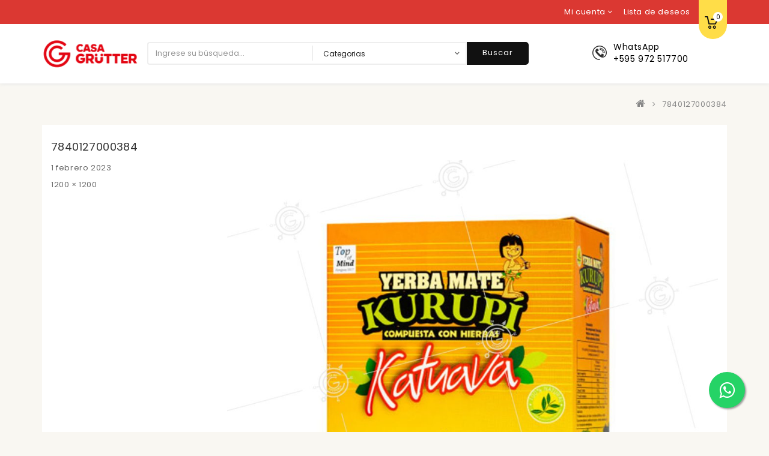

--- FILE ---
content_type: text/html; charset=UTF-8
request_url: https://grutteronline.casagrutter.com.py/7840127000384-29/
body_size: 33064
content:
<!DOCTYPE html>
<html dir="ltr" lang="es" prefix="og: https://ogp.me/ns#" class="no-js">
<head>
	<meta charset="UTF-8">
	<meta name="viewport" content="width=device-width, initial-scale=1">
	<link rel="profile" href="http://gmpg.org/xfn/11">
						<script>document.documentElement.className = document.documentElement.className + ' yes-js js_active js'</script>
				<script>(function(html){html.className = html.className.replace(/\bno-js\b/,'js')})(document.documentElement);</script>
<title>7840127000384 - Casa Grütter</title>

		<!-- All in One SEO 4.6.0 - aioseo.com -->
		<meta name="robots" content="max-image-preview:large" />
		<link rel="canonical" href="https://grutteronline.casagrutter.com.py/7840127000384-29/" />
		<meta name="generator" content="All in One SEO (AIOSEO) 4.6.0" />
		<meta property="og:locale" content="es_ES" />
		<meta property="og:site_name" content="Casa Grütter - Online" />
		<meta property="og:type" content="article" />
		<meta property="og:title" content="7840127000384 - Casa Grütter" />
		<meta property="og:url" content="https://grutteronline.casagrutter.com.py/7840127000384-29/" />
		<meta property="article:published_time" content="2023-02-01T04:34:57+00:00" />
		<meta property="article:modified_time" content="2023-02-01T04:34:57+00:00" />
		<meta property="article:publisher" content="https://www.facebook.com/casagrutter/" />
		<meta name="twitter:card" content="summary" />
		<meta name="twitter:site" content="@CasaGrutter" />
		<meta name="twitter:title" content="7840127000384 - Casa Grütter" />
		<meta name="twitter:creator" content="@CasaGrutter" />
		<script type="application/ld+json" class="aioseo-schema">
			{"@context":"https:\/\/schema.org","@graph":[{"@type":"BreadcrumbList","@id":"https:\/\/grutteronline.casagrutter.com.py\/7840127000384-29\/#breadcrumblist","itemListElement":[{"@type":"ListItem","@id":"https:\/\/grutteronline.casagrutter.com.py\/#listItem","position":1,"name":"Hogar","item":"https:\/\/grutteronline.casagrutter.com.py\/","nextItem":"https:\/\/grutteronline.casagrutter.com.py\/7840127000384-29\/#listItem"},{"@type":"ListItem","@id":"https:\/\/grutteronline.casagrutter.com.py\/7840127000384-29\/#listItem","position":2,"name":"7840127000384","previousItem":"https:\/\/grutteronline.casagrutter.com.py\/#listItem"}]},{"@type":"ItemPage","@id":"https:\/\/grutteronline.casagrutter.com.py\/7840127000384-29\/#itempage","url":"https:\/\/grutteronline.casagrutter.com.py\/7840127000384-29\/","name":"7840127000384 - Casa Gr\u00fctter","inLanguage":"es-ES","isPartOf":{"@id":"https:\/\/grutteronline.casagrutter.com.py\/#website"},"breadcrumb":{"@id":"https:\/\/grutteronline.casagrutter.com.py\/7840127000384-29\/#breadcrumblist"},"author":{"@id":"https:\/\/grutteronline.casagrutter.com.py\/author\/#author"},"creator":{"@id":"https:\/\/grutteronline.casagrutter.com.py\/author\/#author"},"datePublished":"2023-02-01T00:34:57-04:00","dateModified":"2023-02-01T00:34:57-04:00"},{"@type":"Organization","@id":"https:\/\/grutteronline.casagrutter.com.py\/#organization","name":"Casa Gr\u00fctter","url":"https:\/\/grutteronline.casagrutter.com.py\/","logo":{"@type":"ImageObject","url":"https:\/\/grutteronline.casagrutter.com.py\/wp-content\/uploads\/2020\/07\/new-logo-grutter-small.png","@id":"https:\/\/grutteronline.casagrutter.com.py\/7840127000384-29\/#organizationLogo","width":117,"height":48},"image":{"@id":"https:\/\/grutteronline.casagrutter.com.py\/7840127000384-29\/#organizationLogo"},"sameAs":["https:\/\/www.facebook.com\/casagrutter\/","https:\/\/twitter.com\/CasaGrutter","https:\/\/www.instagram.com\/casa_grutter\/"],"contactPoint":{"@type":"ContactPoint","telephone":"+595972517700","contactType":"Customer Support"}},{"@type":"WebSite","@id":"https:\/\/grutteronline.casagrutter.com.py\/#website","url":"https:\/\/grutteronline.casagrutter.com.py\/","name":"Casa Gr\u00fctter","description":"Online","inLanguage":"es-ES","publisher":{"@id":"https:\/\/grutteronline.casagrutter.com.py\/#organization"}}]}
		</script>
		<!-- All in One SEO -->


<!-- Google Tag Manager for WordPress by gtm4wp.com -->
<script data-cfasync="false" data-pagespeed-no-defer>
	var gtm4wp_datalayer_name = "dataLayer";
	var dataLayer = dataLayer || [];
</script>
<!-- End Google Tag Manager for WordPress by gtm4wp.com --><link rel='dns-prefetch' href='//maps.googleapis.com' />
<link rel='dns-prefetch' href='//fonts.googleapis.com' />
<link rel="alternate" type="application/rss+xml" title="Casa Grütter &raquo; Feed" href="https://grutteronline.casagrutter.com.py/feed/" />
<link rel="alternate" type="application/rss+xml" title="Casa Grütter &raquo; Feed de los comentarios" href="https://grutteronline.casagrutter.com.py/comments/feed/" />
		<!-- This site uses the Google Analytics by MonsterInsights plugin v8.26.0 - Using Analytics tracking - https://www.monsterinsights.com/ -->
		<!-- Nota: MonsterInsights no está actualmente configurado en este sitio. El dueño del sitio necesita identificarse usando su cuenta de Google Analytics en el panel de ajustes de MonsterInsights. -->
					<!-- No tracking code set -->
				<!-- / Google Analytics by MonsterInsights -->
		<script type="text/javascript">
/* <![CDATA[ */
window._wpemojiSettings = {"baseUrl":"https:\/\/s.w.org\/images\/core\/emoji\/15.0.3\/72x72\/","ext":".png","svgUrl":"https:\/\/s.w.org\/images\/core\/emoji\/15.0.3\/svg\/","svgExt":".svg","source":{"concatemoji":"https:\/\/grutteronline.casagrutter.com.py\/wp-includes\/js\/wp-emoji-release.min.js?ver=6.5.2"}};
/*! This file is auto-generated */
!function(i,n){var o,s,e;function c(e){try{var t={supportTests:e,timestamp:(new Date).valueOf()};sessionStorage.setItem(o,JSON.stringify(t))}catch(e){}}function p(e,t,n){e.clearRect(0,0,e.canvas.width,e.canvas.height),e.fillText(t,0,0);var t=new Uint32Array(e.getImageData(0,0,e.canvas.width,e.canvas.height).data),r=(e.clearRect(0,0,e.canvas.width,e.canvas.height),e.fillText(n,0,0),new Uint32Array(e.getImageData(0,0,e.canvas.width,e.canvas.height).data));return t.every(function(e,t){return e===r[t]})}function u(e,t,n){switch(t){case"flag":return n(e,"\ud83c\udff3\ufe0f\u200d\u26a7\ufe0f","\ud83c\udff3\ufe0f\u200b\u26a7\ufe0f")?!1:!n(e,"\ud83c\uddfa\ud83c\uddf3","\ud83c\uddfa\u200b\ud83c\uddf3")&&!n(e,"\ud83c\udff4\udb40\udc67\udb40\udc62\udb40\udc65\udb40\udc6e\udb40\udc67\udb40\udc7f","\ud83c\udff4\u200b\udb40\udc67\u200b\udb40\udc62\u200b\udb40\udc65\u200b\udb40\udc6e\u200b\udb40\udc67\u200b\udb40\udc7f");case"emoji":return!n(e,"\ud83d\udc26\u200d\u2b1b","\ud83d\udc26\u200b\u2b1b")}return!1}function f(e,t,n){var r="undefined"!=typeof WorkerGlobalScope&&self instanceof WorkerGlobalScope?new OffscreenCanvas(300,150):i.createElement("canvas"),a=r.getContext("2d",{willReadFrequently:!0}),o=(a.textBaseline="top",a.font="600 32px Arial",{});return e.forEach(function(e){o[e]=t(a,e,n)}),o}function t(e){var t=i.createElement("script");t.src=e,t.defer=!0,i.head.appendChild(t)}"undefined"!=typeof Promise&&(o="wpEmojiSettingsSupports",s=["flag","emoji"],n.supports={everything:!0,everythingExceptFlag:!0},e=new Promise(function(e){i.addEventListener("DOMContentLoaded",e,{once:!0})}),new Promise(function(t){var n=function(){try{var e=JSON.parse(sessionStorage.getItem(o));if("object"==typeof e&&"number"==typeof e.timestamp&&(new Date).valueOf()<e.timestamp+604800&&"object"==typeof e.supportTests)return e.supportTests}catch(e){}return null}();if(!n){if("undefined"!=typeof Worker&&"undefined"!=typeof OffscreenCanvas&&"undefined"!=typeof URL&&URL.createObjectURL&&"undefined"!=typeof Blob)try{var e="postMessage("+f.toString()+"("+[JSON.stringify(s),u.toString(),p.toString()].join(",")+"));",r=new Blob([e],{type:"text/javascript"}),a=new Worker(URL.createObjectURL(r),{name:"wpTestEmojiSupports"});return void(a.onmessage=function(e){c(n=e.data),a.terminate(),t(n)})}catch(e){}c(n=f(s,u,p))}t(n)}).then(function(e){for(var t in e)n.supports[t]=e[t],n.supports.everything=n.supports.everything&&n.supports[t],"flag"!==t&&(n.supports.everythingExceptFlag=n.supports.everythingExceptFlag&&n.supports[t]);n.supports.everythingExceptFlag=n.supports.everythingExceptFlag&&!n.supports.flag,n.DOMReady=!1,n.readyCallback=function(){n.DOMReady=!0}}).then(function(){return e}).then(function(){var e;n.supports.everything||(n.readyCallback(),(e=n.source||{}).concatemoji?t(e.concatemoji):e.wpemoji&&e.twemoji&&(t(e.twemoji),t(e.wpemoji)))}))}((window,document),window._wpemojiSettings);
/* ]]> */
</script>
<style id='wp-emoji-styles-inline-css' type='text/css'>

	img.wp-smiley, img.emoji {
		display: inline !important;
		border: none !important;
		box-shadow: none !important;
		height: 1em !important;
		width: 1em !important;
		margin: 0 0.07em !important;
		vertical-align: -0.1em !important;
		background: none !important;
		padding: 0 !important;
	}
</style>
<link rel='stylesheet' id='wp-block-library-css' href='https://grutteronline.casagrutter.com.py/wp-includes/css/dist/block-library/style.min.css?ver=6.5.2' type='text/css' media='all' />
<link rel='stylesheet' id='wc-blocks-vendors-style-css' href='https://grutteronline.casagrutter.com.py/wp-content/plugins/woocommerce/packages/woocommerce-blocks/build/wc-blocks-vendors-style.css?ver=9.4.3' type='text/css' media='all' />
<link rel='stylesheet' id='wc-blocks-style-css' href='https://grutteronline.casagrutter.com.py/wp-content/plugins/woocommerce/packages/woocommerce-blocks/build/wc-blocks-style.css?ver=9.4.3' type='text/css' media='all' />
<style id='joinchat-button-style-inline-css' type='text/css'>
.wp-block-joinchat-button{border:none!important;text-align:center}.wp-block-joinchat-button figure{display:table;margin:0 auto;padding:0}.wp-block-joinchat-button figcaption{font:normal normal 400 .6em/2em var(--wp--preset--font-family--system-font,sans-serif);margin:0;padding:0}.wp-block-joinchat-button .joinchat-button__qr{background-color:#fff;border:6px solid #25d366;border-radius:30px;box-sizing:content-box;display:block;height:200px;margin:auto;overflow:hidden;padding:10px;width:200px}.wp-block-joinchat-button .joinchat-button__qr canvas,.wp-block-joinchat-button .joinchat-button__qr img{display:block;margin:auto}.wp-block-joinchat-button .joinchat-button__link{align-items:center;background-color:#25d366;border:6px solid #25d366;border-radius:30px;display:inline-flex;flex-flow:row nowrap;justify-content:center;line-height:1.25em;margin:0 auto;text-decoration:none}.wp-block-joinchat-button .joinchat-button__link:before{background:transparent var(--joinchat-ico) no-repeat center;background-size:100%;content:"";display:block;height:1.5em;margin:-.75em .75em -.75em 0;width:1.5em}.wp-block-joinchat-button figure+.joinchat-button__link{margin-top:10px}@media (orientation:landscape)and (min-height:481px),(orientation:portrait)and (min-width:481px){.wp-block-joinchat-button.joinchat-button--qr-only figure+.joinchat-button__link{display:none}}@media (max-width:480px),(orientation:landscape)and (max-height:480px){.wp-block-joinchat-button figure{display:none}}

</style>
<link rel='stylesheet' id='jquery-selectBox-css' href='https://grutteronline.casagrutter.com.py/wp-content/plugins/yith-woocommerce-wishlist/assets/css/jquery.selectBox.css?ver=1.2.0' type='text/css' media='all' />
<link rel='stylesheet' id='yith-wcwl-font-awesome-css' href='https://grutteronline.casagrutter.com.py/wp-content/plugins/yith-woocommerce-wishlist/assets/css/font-awesome.css?ver=4.7.0' type='text/css' media='all' />
<link rel='stylesheet' id='woocommerce_prettyPhoto_css-css' href='//grutteronline.casagrutter.com.py/wp-content/plugins/woocommerce/assets/css/prettyPhoto.css?ver=3.1.6' type='text/css' media='all' />
<link rel='stylesheet' id='yith-wcwl-main-css' href='https://grutteronline.casagrutter.com.py/wp-content/plugins/yith-woocommerce-wishlist/assets/css/style.css?ver=3.32.0' type='text/css' media='all' />
<style id='yith-wcwl-main-inline-css' type='text/css'>
.yith-wcwl-share li a{color: #FFFFFF;}.yith-wcwl-share li a:hover{color: #FFFFFF;}.yith-wcwl-share a.facebook{background: #39599E; background-color: #39599E;}.yith-wcwl-share a.facebook:hover{background: #39599E; background-color: #39599E;}.yith-wcwl-share a.twitter{background: #45AFE2; background-color: #45AFE2;}.yith-wcwl-share a.twitter:hover{background: #39599E; background-color: #39599E;}.yith-wcwl-share a.pinterest{background: #AB2E31; background-color: #AB2E31;}.yith-wcwl-share a.pinterest:hover{background: #39599E; background-color: #39599E;}.yith-wcwl-share a.email{background: #FBB102; background-color: #FBB102;}.yith-wcwl-share a.email:hover{background: #39599E; background-color: #39599E;}.yith-wcwl-share a.whatsapp{background: #00A901; background-color: #00A901;}.yith-wcwl-share a.whatsapp:hover{background: #39599E; background-color: #39599E;}
</style>
<style id='classic-theme-styles-inline-css' type='text/css'>
/*! This file is auto-generated */
.wp-block-button__link{color:#fff;background-color:#32373c;border-radius:9999px;box-shadow:none;text-decoration:none;padding:calc(.667em + 2px) calc(1.333em + 2px);font-size:1.125em}.wp-block-file__button{background:#32373c;color:#fff;text-decoration:none}
</style>
<style id='global-styles-inline-css' type='text/css'>
body{--wp--preset--color--black: #000000;--wp--preset--color--cyan-bluish-gray: #abb8c3;--wp--preset--color--white: #ffffff;--wp--preset--color--pale-pink: #f78da7;--wp--preset--color--vivid-red: #cf2e2e;--wp--preset--color--luminous-vivid-orange: #ff6900;--wp--preset--color--luminous-vivid-amber: #fcb900;--wp--preset--color--light-green-cyan: #7bdcb5;--wp--preset--color--vivid-green-cyan: #00d084;--wp--preset--color--pale-cyan-blue: #8ed1fc;--wp--preset--color--vivid-cyan-blue: #0693e3;--wp--preset--color--vivid-purple: #9b51e0;--wp--preset--gradient--vivid-cyan-blue-to-vivid-purple: linear-gradient(135deg,rgba(6,147,227,1) 0%,rgb(155,81,224) 100%);--wp--preset--gradient--light-green-cyan-to-vivid-green-cyan: linear-gradient(135deg,rgb(122,220,180) 0%,rgb(0,208,130) 100%);--wp--preset--gradient--luminous-vivid-amber-to-luminous-vivid-orange: linear-gradient(135deg,rgba(252,185,0,1) 0%,rgba(255,105,0,1) 100%);--wp--preset--gradient--luminous-vivid-orange-to-vivid-red: linear-gradient(135deg,rgba(255,105,0,1) 0%,rgb(207,46,46) 100%);--wp--preset--gradient--very-light-gray-to-cyan-bluish-gray: linear-gradient(135deg,rgb(238,238,238) 0%,rgb(169,184,195) 100%);--wp--preset--gradient--cool-to-warm-spectrum: linear-gradient(135deg,rgb(74,234,220) 0%,rgb(151,120,209) 20%,rgb(207,42,186) 40%,rgb(238,44,130) 60%,rgb(251,105,98) 80%,rgb(254,248,76) 100%);--wp--preset--gradient--blush-light-purple: linear-gradient(135deg,rgb(255,206,236) 0%,rgb(152,150,240) 100%);--wp--preset--gradient--blush-bordeaux: linear-gradient(135deg,rgb(254,205,165) 0%,rgb(254,45,45) 50%,rgb(107,0,62) 100%);--wp--preset--gradient--luminous-dusk: linear-gradient(135deg,rgb(255,203,112) 0%,rgb(199,81,192) 50%,rgb(65,88,208) 100%);--wp--preset--gradient--pale-ocean: linear-gradient(135deg,rgb(255,245,203) 0%,rgb(182,227,212) 50%,rgb(51,167,181) 100%);--wp--preset--gradient--electric-grass: linear-gradient(135deg,rgb(202,248,128) 0%,rgb(113,206,126) 100%);--wp--preset--gradient--midnight: linear-gradient(135deg,rgb(2,3,129) 0%,rgb(40,116,252) 100%);--wp--preset--font-size--small: 13px;--wp--preset--font-size--medium: 20px;--wp--preset--font-size--large: 36px;--wp--preset--font-size--x-large: 42px;--wp--preset--spacing--20: 0.44rem;--wp--preset--spacing--30: 0.67rem;--wp--preset--spacing--40: 1rem;--wp--preset--spacing--50: 1.5rem;--wp--preset--spacing--60: 2.25rem;--wp--preset--spacing--70: 3.38rem;--wp--preset--spacing--80: 5.06rem;--wp--preset--shadow--natural: 6px 6px 9px rgba(0, 0, 0, 0.2);--wp--preset--shadow--deep: 12px 12px 50px rgba(0, 0, 0, 0.4);--wp--preset--shadow--sharp: 6px 6px 0px rgba(0, 0, 0, 0.2);--wp--preset--shadow--outlined: 6px 6px 0px -3px rgba(255, 255, 255, 1), 6px 6px rgba(0, 0, 0, 1);--wp--preset--shadow--crisp: 6px 6px 0px rgba(0, 0, 0, 1);}:where(.is-layout-flex){gap: 0.5em;}:where(.is-layout-grid){gap: 0.5em;}body .is-layout-flow > .alignleft{float: left;margin-inline-start: 0;margin-inline-end: 2em;}body .is-layout-flow > .alignright{float: right;margin-inline-start: 2em;margin-inline-end: 0;}body .is-layout-flow > .aligncenter{margin-left: auto !important;margin-right: auto !important;}body .is-layout-constrained > .alignleft{float: left;margin-inline-start: 0;margin-inline-end: 2em;}body .is-layout-constrained > .alignright{float: right;margin-inline-start: 2em;margin-inline-end: 0;}body .is-layout-constrained > .aligncenter{margin-left: auto !important;margin-right: auto !important;}body .is-layout-constrained > :where(:not(.alignleft):not(.alignright):not(.alignfull)){max-width: var(--wp--style--global--content-size);margin-left: auto !important;margin-right: auto !important;}body .is-layout-constrained > .alignwide{max-width: var(--wp--style--global--wide-size);}body .is-layout-flex{display: flex;}body .is-layout-flex{flex-wrap: wrap;align-items: center;}body .is-layout-flex > *{margin: 0;}body .is-layout-grid{display: grid;}body .is-layout-grid > *{margin: 0;}:where(.wp-block-columns.is-layout-flex){gap: 2em;}:where(.wp-block-columns.is-layout-grid){gap: 2em;}:where(.wp-block-post-template.is-layout-flex){gap: 1.25em;}:where(.wp-block-post-template.is-layout-grid){gap: 1.25em;}.has-black-color{color: var(--wp--preset--color--black) !important;}.has-cyan-bluish-gray-color{color: var(--wp--preset--color--cyan-bluish-gray) !important;}.has-white-color{color: var(--wp--preset--color--white) !important;}.has-pale-pink-color{color: var(--wp--preset--color--pale-pink) !important;}.has-vivid-red-color{color: var(--wp--preset--color--vivid-red) !important;}.has-luminous-vivid-orange-color{color: var(--wp--preset--color--luminous-vivid-orange) !important;}.has-luminous-vivid-amber-color{color: var(--wp--preset--color--luminous-vivid-amber) !important;}.has-light-green-cyan-color{color: var(--wp--preset--color--light-green-cyan) !important;}.has-vivid-green-cyan-color{color: var(--wp--preset--color--vivid-green-cyan) !important;}.has-pale-cyan-blue-color{color: var(--wp--preset--color--pale-cyan-blue) !important;}.has-vivid-cyan-blue-color{color: var(--wp--preset--color--vivid-cyan-blue) !important;}.has-vivid-purple-color{color: var(--wp--preset--color--vivid-purple) !important;}.has-black-background-color{background-color: var(--wp--preset--color--black) !important;}.has-cyan-bluish-gray-background-color{background-color: var(--wp--preset--color--cyan-bluish-gray) !important;}.has-white-background-color{background-color: var(--wp--preset--color--white) !important;}.has-pale-pink-background-color{background-color: var(--wp--preset--color--pale-pink) !important;}.has-vivid-red-background-color{background-color: var(--wp--preset--color--vivid-red) !important;}.has-luminous-vivid-orange-background-color{background-color: var(--wp--preset--color--luminous-vivid-orange) !important;}.has-luminous-vivid-amber-background-color{background-color: var(--wp--preset--color--luminous-vivid-amber) !important;}.has-light-green-cyan-background-color{background-color: var(--wp--preset--color--light-green-cyan) !important;}.has-vivid-green-cyan-background-color{background-color: var(--wp--preset--color--vivid-green-cyan) !important;}.has-pale-cyan-blue-background-color{background-color: var(--wp--preset--color--pale-cyan-blue) !important;}.has-vivid-cyan-blue-background-color{background-color: var(--wp--preset--color--vivid-cyan-blue) !important;}.has-vivid-purple-background-color{background-color: var(--wp--preset--color--vivid-purple) !important;}.has-black-border-color{border-color: var(--wp--preset--color--black) !important;}.has-cyan-bluish-gray-border-color{border-color: var(--wp--preset--color--cyan-bluish-gray) !important;}.has-white-border-color{border-color: var(--wp--preset--color--white) !important;}.has-pale-pink-border-color{border-color: var(--wp--preset--color--pale-pink) !important;}.has-vivid-red-border-color{border-color: var(--wp--preset--color--vivid-red) !important;}.has-luminous-vivid-orange-border-color{border-color: var(--wp--preset--color--luminous-vivid-orange) !important;}.has-luminous-vivid-amber-border-color{border-color: var(--wp--preset--color--luminous-vivid-amber) !important;}.has-light-green-cyan-border-color{border-color: var(--wp--preset--color--light-green-cyan) !important;}.has-vivid-green-cyan-border-color{border-color: var(--wp--preset--color--vivid-green-cyan) !important;}.has-pale-cyan-blue-border-color{border-color: var(--wp--preset--color--pale-cyan-blue) !important;}.has-vivid-cyan-blue-border-color{border-color: var(--wp--preset--color--vivid-cyan-blue) !important;}.has-vivid-purple-border-color{border-color: var(--wp--preset--color--vivid-purple) !important;}.has-vivid-cyan-blue-to-vivid-purple-gradient-background{background: var(--wp--preset--gradient--vivid-cyan-blue-to-vivid-purple) !important;}.has-light-green-cyan-to-vivid-green-cyan-gradient-background{background: var(--wp--preset--gradient--light-green-cyan-to-vivid-green-cyan) !important;}.has-luminous-vivid-amber-to-luminous-vivid-orange-gradient-background{background: var(--wp--preset--gradient--luminous-vivid-amber-to-luminous-vivid-orange) !important;}.has-luminous-vivid-orange-to-vivid-red-gradient-background{background: var(--wp--preset--gradient--luminous-vivid-orange-to-vivid-red) !important;}.has-very-light-gray-to-cyan-bluish-gray-gradient-background{background: var(--wp--preset--gradient--very-light-gray-to-cyan-bluish-gray) !important;}.has-cool-to-warm-spectrum-gradient-background{background: var(--wp--preset--gradient--cool-to-warm-spectrum) !important;}.has-blush-light-purple-gradient-background{background: var(--wp--preset--gradient--blush-light-purple) !important;}.has-blush-bordeaux-gradient-background{background: var(--wp--preset--gradient--blush-bordeaux) !important;}.has-luminous-dusk-gradient-background{background: var(--wp--preset--gradient--luminous-dusk) !important;}.has-pale-ocean-gradient-background{background: var(--wp--preset--gradient--pale-ocean) !important;}.has-electric-grass-gradient-background{background: var(--wp--preset--gradient--electric-grass) !important;}.has-midnight-gradient-background{background: var(--wp--preset--gradient--midnight) !important;}.has-small-font-size{font-size: var(--wp--preset--font-size--small) !important;}.has-medium-font-size{font-size: var(--wp--preset--font-size--medium) !important;}.has-large-font-size{font-size: var(--wp--preset--font-size--large) !important;}.has-x-large-font-size{font-size: var(--wp--preset--font-size--x-large) !important;}
.wp-block-navigation a:where(:not(.wp-element-button)){color: inherit;}
:where(.wp-block-post-template.is-layout-flex){gap: 1.25em;}:where(.wp-block-post-template.is-layout-grid){gap: 1.25em;}
:where(.wp-block-columns.is-layout-flex){gap: 2em;}:where(.wp-block-columns.is-layout-grid){gap: 2em;}
.wp-block-pullquote{font-size: 1.5em;line-height: 1.6;}
</style>
<link rel='stylesheet' id='contact-form-7-css' href='https://grutteronline.casagrutter.com.py/wp-content/plugins/contact-form-7/includes/css/styles.css?ver=5.9.3' type='text/css' media='all' />
<link rel='stylesheet' id='sp-wps-font-awesome-css' href='https://grutteronline.casagrutter.com.py/wp-content/plugins/woo-product-slider/src/Frontend/assets/css/font-awesome.min.css?ver=2.7.1' type='text/css' media='all' />
<link rel='stylesheet' id='sp-wps-swiper-css' href='https://grutteronline.casagrutter.com.py/wp-content/plugins/woo-product-slider/src/Frontend/assets/css/swiper.min.css?ver=2.7.1' type='text/css' media='all' />
<link rel='stylesheet' id='sp-wps-style-css' href='https://grutteronline.casagrutter.com.py/wp-content/plugins/woo-product-slider/src/Frontend/assets/css/style.min.css?ver=2.7.1' type='text/css' media='all' />
<style id='sp-wps-style-inline-css' type='text/css'>
 #wps-slider-section.wps-slider-section-397761 .sp-woo-product-slider-section-title{ color: #000000; font-size: 22px; }#wps-slider-section #sp-woo-product-slider-397761.wps-product-section .wpsp-pagination-dot .swiper-pagination-bullet{ background-color:#cccccc; } #wps-slider-section #sp-woo-product-slider-397761.wps-product-section .wpsp-pagination-dot .swiper-pagination-bullet.swiper-pagination-bullet-active{ background-color:#333333; }#wps-slider-section #sp-woo-product-slider-397761.wps-product-section .wpsp-nav { color:#444444; background-color:transparent; border: 1px solid #aaaaaa; } #wps-slider-section #sp-woo-product-slider-397761.wps-product-section .wpsp-nav:hover { color:#ffffff; background-color:#444444; border-color:#444444; }#wps-slider-section #sp-woo-product-slider-397761.wps-product-section[data-layout=grid] { margin-left: -15px;}#wps-slider-section #sp-woo-product-slider-397761 .wpsf-grid-item { padding-left: 15px; margin-bottom: 20px;}#wps-slider-section #sp-woo-product-slider-397761 .wpsf-product-title a{ color: #dd0000; font-size: 15px; } #wps-slider-section #sp-woo-product-slider-397761 .wpsf-product-title a:hover{ color: #ffffff; }#wps-slider-section #sp-woo-product-slider-397761 .wpsf-product-price { color: #000000; font-size: 14px; } #wps-slider-section #sp-woo-product-slider-397761 .wpsf-product-price del span { color: #d60000; }#wps-slider-section #sp-woo-product-slider-397761 .wpsf-cart-button a:not(.sp-wqvpro-view-button):not(.sp-wqv-view-button){ color: #000000; background-color: #f7f7f7; border: 1px solid #222222; } #wps-slider-section #sp-woo-product-slider-397761 .wpsf-cart-button a:not(.sp-wqvpro-view-button):not(.sp-wqv-view-button):hover, #wps-slider-section #sp-woo-product-slider-397761 .wpsf-cart-button a.added_to_cart{ color: #000000; background-color: #dd0808; border-color: #222222; }#wps-slider-section #sp-woo-product-slider-397761.sp-wps-theme_one .wps-product-image { border: 1px solid #dddddd;}#wps-slider-section #sp-woo-product-slider-397761.sp-wps-theme_one .wpsf-product:hover .wps-product-image { border-color: #dddddd;}#wps-slider-section #sp-woo-product-slider-397761 .wps-pagination ul li .page-numbers {background: transparent; color: #5e5e5e; border: 2px solid #dddddd; } #wps-slider-section #sp-woo-product-slider-397761 .wps-pagination ul li .page-numbers:hover,#wps-slider-section #sp-woo-product-slider-397761 .wps-pagination ul li .page-numbers.current {background: #5e5e5e; color: #ffffff; border-color: #5e5e5e; }
</style>
<link rel='stylesheet' id='bancard_style-css' href='https://grutteronline.casagrutter.com.py/wp-content/plugins/woocommerce-bancard/src/css/style.css?ver=1.1.0' type='text/css' media='all' />
<link rel='stylesheet' id='woocommerce-layout-css' href='https://grutteronline.casagrutter.com.py/wp-content/plugins/woocommerce/assets/css/woocommerce-layout.css?ver=7.4.0' type='text/css' media='all' />
<link rel='stylesheet' id='woocommerce-smallscreen-css' href='https://grutteronline.casagrutter.com.py/wp-content/plugins/woocommerce/assets/css/woocommerce-smallscreen.css?ver=7.4.0' type='text/css' media='only screen and (max-width: 768px)' />
<link rel='stylesheet' id='woocommerce-general-css' href='https://grutteronline.casagrutter.com.py/wp-content/plugins/woocommerce/assets/css/woocommerce.css?ver=7.4.0' type='text/css' media='all' />
<style id='woocommerce-inline-inline-css' type='text/css'>
.woocommerce form .form-row .required { visibility: visible; }
</style>
<link rel='stylesheet' id='jquery-colorbox-css' href='https://grutteronline.casagrutter.com.py/wp-content/plugins/yith-woocommerce-compare/assets/css/colorbox.css?ver=1.4.21' type='text/css' media='all' />
<link rel='stylesheet' id='dgwt-wcas-style-css' href='https://grutteronline.casagrutter.com.py/wp-content/plugins/ajax-search-for-woocommerce/assets/css/style.min.css?ver=1.28.0' type='text/css' media='all' />
<link rel='stylesheet' id='megashop-fonts-css' href='https://fonts.googleapis.com/css?family=Poppins%3A400%2C500%2C600%2C700%2C400italic%2C700italic%2C900italic' type='text/css' media='all' />
<link rel='stylesheet' id='genericons-css' href='https://grutteronline.casagrutter.com.py/wp-content/themes/megashop/genericons/genericons.css?ver=3.4.1' type='text/css' media='all' />
<link rel='stylesheet' id='megashop-style-css' href='https://grutteronline.casagrutter.com.py/wp-content/themes/megashop/style.css?ver=6.5.2' type='text/css' media='all' />
<!--[if lt IE 10]>
<link rel='stylesheet' id='megashop-ie-css' href='https://grutteronline.casagrutter.com.py/wp-content/themes/megashop/css/ie.css?ver=20160816' type='text/css' media='all' />
<![endif]-->
<!--[if lt IE 9]>
<link rel='stylesheet' id='megashop-ie8-css' href='https://grutteronline.casagrutter.com.py/wp-content/themes/megashop/css/ie8.css?ver=20160816' type='text/css' media='all' />
<![endif]-->
<!--[if lt IE 8]>
<link rel='stylesheet' id='megashop-ie7-css' href='https://grutteronline.casagrutter.com.py/wp-content/themes/megashop/css/ie7.css?ver=20160816' type='text/css' media='all' />
<![endif]-->
<link rel='stylesheet' id='owl.carouselcss-css' href='https://grutteronline.casagrutter.com.py/wp-content/themes/megashop/css/owl.carousel.css?ver=6.5.2' type='text/css' media='all' />
<link rel='stylesheet' id='font-awesomecss-css' href='https://grutteronline.casagrutter.com.py/wp-content/themes/megashop/css/font-awesome.min.css?ver=6.5.2' type='text/css' media='all' />
<link rel='stylesheet' id='slickcss-css' href='https://grutteronline.casagrutter.com.py/wp-content/themes/megashop/css/slick.css?ver=6.5.2' type='text/css' media='all' />
<link rel='stylesheet' id='bootstrapcss-css' href='https://grutteronline.casagrutter.com.py/wp-content/themes/megashop/css/bootstrap.css?ver=6.5.2' type='text/css' media='all' />
<link rel='stylesheet' id='shortcodecss-css' href='https://grutteronline.casagrutter.com.py/wp-content/themes/megashop/shortcode.css?ver=6.5.2' type='text/css' media='all' />
<link rel='stylesheet' id='woocommrcecss-css' href='https://grutteronline.casagrutter.com.py/wp-content/themes/megashop/woocommerce.css?ver=6.5.2' type='text/css' media='all' />
<link rel='stylesheet' id='photoswipe-skin-css' href='https://grutteronline.casagrutter.com.py/wp-content/themes/megashop/css/photoswipe/photoswipe-skin.css?ver=6.5.2' type='text/css' media='all' />
<link rel='stylesheet' id='photoswipe-css' href='https://grutteronline.casagrutter.com.py/wp-content/plugins/woocommerce/assets/css/photoswipe/photoswipe.min.css?ver=7.4.0' type='text/css' media='all' />
<link rel='stylesheet' id='jquery.qtip-css' href='https://grutteronline.casagrutter.com.py/wp-content/themes/megashop/css/jquery.qtip.css?ver=6.5.2' type='text/css' media='all' />
<link rel='stylesheet' id='lightboxcss-css' href='https://grutteronline.casagrutter.com.py/wp-content/themes/megashop/css/lightbox.css?ver=6.5.2' type='text/css' media='all' />
<link rel='stylesheet' id='magnific-popup-css' href='https://grutteronline.casagrutter.com.py/wp-content/themes/megashop/css/magnific-popup.css?ver=6.5.2' type='text/css' media='all' />
<link rel='stylesheet' id='jquery.countdowncss-css' href='https://grutteronline.casagrutter.com.py/wp-content/themes/megashop/css/jquery.countdown.css?ver=3.3.0' type='text/css' media='all' />
<link rel='stylesheet' id='auto_install_layout5-css' href='https://grutteronline.casagrutter.com.py/wp-content/themes/megashop/css/layouts/auto_install_layout5.css?ver=1' type='text/css' media='all' />
<style id='wcw-inlinecss-inline-css' type='text/css'>
 .widget_wpcategorieswidget ul.children{display:none;} .widget_wp_categories_widget{background:#fff; position:relative;}.widget_wp_categories_widget h2,.widget_wpcategorieswidget h2{color:#4a5f6d;font-size:20px;font-weight:400;margin:0 0 25px;line-height:24px;text-transform:uppercase}.widget_wp_categories_widget ul li,.widget_wpcategorieswidget ul li{font-size: 16px; margin: 0px; border-bottom: 1px dashed #f0f0f0; position: relative; list-style-type: none; line-height: 35px;}.widget_wp_categories_widget ul li:last-child,.widget_wpcategorieswidget ul li:last-child{border:none;}.widget_wp_categories_widget ul li a,.widget_wpcategorieswidget ul li a{display:inline-block;color:#007acc;transition:all .5s ease;-webkit-transition:all .5s ease;-ms-transition:all .5s ease;-moz-transition:all .5s ease;text-decoration:none;}.widget_wp_categories_widget ul li a:hover,.widget_wp_categories_widget ul li.active-cat a,.widget_wp_categories_widget ul li.active-cat span.post-count,.widget_wpcategorieswidget ul li a:hover,.widget_wpcategorieswidget ul li.active-cat a,.widget_wpcategorieswidget ul li.active-cat span.post-count{color:#ee546c}.widget_wp_categories_widget ul li span.post-count,.widget_wpcategorieswidget ul li span.post-count{height: 30px; min-width: 35px; text-align: center; background: #fff; color: #605f5f; border-radius: 5px; box-shadow: inset 2px 1px 3px rgba(0, 122, 204,.1); top: 0px; float: right; margin-top: 2px;}li.cat-item.cat-have-child > span.post-count{float:inherit;}li.cat-item.cat-item-7.cat-have-child { background: #f8f9fa; }li.cat-item.cat-have-child > span.post-count:before { content: "("; }li.cat-item.cat-have-child > span.post-count:after { content: ")"; }.cat-have-child.open-m-menu ul.children li { border-top: 1px solid #d8d8d8;border-bottom:none;}li.cat-item.cat-have-child:after{ position: absolute; right: 8px; top: 8px; background-image: url([data-uri]); content: ""; width: 18px; height: 18px;transform: rotate(270deg);}ul.children li.cat-item.cat-have-child:after{content:"";background-image: none;}.cat-have-child ul.children {display: none; z-index: 9; width: auto; position: relative; margin: 0px; padding: 0px; margin-top: 0px; padding-top: 10px; padding-bottom: 10px; list-style: none; text-align: left; background:  #f8f9fa; padding-left: 5px;}.widget_wp_categories_widget ul li ul.children li,.widget_wpcategorieswidget ul li ul.children li { border-bottom: 1px solid #fff; padding-right: 5px; }.cat-have-child.open-m-menu ul.children{display:block;}li.cat-item.cat-have-child.open-m-menu:after{transform: rotate(0deg);}.widget_wp_categories_widget > li.product_cat,.widget_wpcategorieswidget > li.product_cat {list-style: none;}.widget_wp_categories_widget > ul,.widget_wpcategorieswidget > ul {padding: 0px;}.widget_wp_categories_widget > ul li ul ,.widget_wpcategorieswidget > ul li ul {padding-left: 15px;}
</style>
<link rel='stylesheet' id='woopq-frontend-css' href='https://grutteronline.casagrutter.com.py/wp-content/plugins/wpc-product-quantity-premium/assets/css/frontend.css?ver=4.0.2' type='text/css' media='all' />
<script type="text/template" id="tmpl-variation-template">
	<div class="woocommerce-variation-description">{{{ data.variation.variation_description }}}</div>
	<div class="woocommerce-variation-price">{{{ data.variation.price_html }}}</div>
	<div class="woocommerce-variation-availability">{{{ data.variation.availability_html }}}</div>
</script>
<script type="text/template" id="tmpl-unavailable-variation-template">
	<p>Lo siento, este producto no está disponible. Por favor, elige otra combinación.</p>
</script>
<script type="text/javascript" src="https://grutteronline.casagrutter.com.py/wp-includes/js/jquery/jquery.min.js?ver=3.7.1" id="jquery-core-js"></script>
<script type="text/javascript" id="jquery-core-js-after">
/* <![CDATA[ */
jQuery(document).ready(function($){ jQuery('li.cat-item:has(ul.children)').addClass('cat-have-child'); jQuery('.cat-have-child').removeClass('open-m-menu');jQuery('li.cat-have-child > a').click(function(){window.location.href=jQuery(this).attr('href');return false;});jQuery('li.cat-have-child').click(function(){

		var li_parentdiv = jQuery(this).parent().parent().parent().attr('class');
			if(jQuery(this).hasClass('open-m-menu')){jQuery('.cat-have-child').removeClass('open-m-menu');}else{jQuery('.cat-have-child').removeClass('open-m-menu');jQuery(this).addClass('open-m-menu');}});});
/* ]]> */
</script>
<script type="text/javascript" src="https://grutteronline.casagrutter.com.py/wp-includes/js/jquery/jquery-migrate.min.js?ver=3.4.1" id="jquery-migrate-js"></script>
<!--[if lt IE 9]>
<script type="text/javascript" src="https://grutteronline.casagrutter.com.py/wp-content/themes/megashop/js/html5.js?ver=3.7.3" id="megashop-html5-js"></script>
<![endif]-->
<script type="text/javascript" src="https://maps.googleapis.com/maps/api/js?key=AIzaSyCAxSrTZwydz21pez52XqneD5HKReACKio&amp;ver=6.5.2" id="googlemap-js"></script>
<script type="text/javascript" src="https://grutteronline.casagrutter.com.py/wp-content/themes/megashop/js/keyboard-image-navigation.min.js?ver=20160816" id="megashop-keyboard-image-navigation-js"></script>
<script type="text/javascript" src="https://grutteronline.casagrutter.com.py/wp-content/plugins/woo-product-slider/src/Frontend/assets/js/swiper.min.js?ver=2.7.1" id="sp-wps-swiper-js-js"></script>
<script type="text/javascript" src="https://grutteronline.casagrutter.com.py/wp-content/plugins/woo-product-slider/src/Frontend/assets/js/scripts.min.js?ver=2.7.1" id="sp-wps-scripts-js"></script>
<link rel="https://api.w.org/" href="https://grutteronline.casagrutter.com.py/wp-json/" /><link rel="alternate" type="application/json" href="https://grutteronline.casagrutter.com.py/wp-json/wp/v2/media/264071" /><link rel="EditURI" type="application/rsd+xml" title="RSD" href="https://grutteronline.casagrutter.com.py/xmlrpc.php?rsd" />
<meta name="generator" content="WordPress 6.5.2" />
<meta name="generator" content="WooCommerce 7.4.0" />
<link rel='shortlink' href='https://grutteronline.casagrutter.com.py/?p=264071' />
<link rel="alternate" type="application/json+oembed" href="https://grutteronline.casagrutter.com.py/wp-json/oembed/1.0/embed?url=https%3A%2F%2Fgrutteronline.casagrutter.com.py%2F7840127000384-29%2F" />
<link rel="alternate" type="text/xml+oembed" href="https://grutteronline.casagrutter.com.py/wp-json/oembed/1.0/embed?url=https%3A%2F%2Fgrutteronline.casagrutter.com.py%2F7840127000384-29%2F&#038;format=xml" />

<!-- This website runs the Product Feed PRO for WooCommerce by AdTribes.io plugin - version 13.3.9.1 -->

<!-- Google Tag Manager for WordPress by gtm4wp.com -->
<!-- GTM Container placement set to automatic -->
<script data-cfasync="false" data-pagespeed-no-defer type="text/javascript">
	var dataLayer_content = {"pagePostType":"attachment","pagePostType2":"single-attachment"};
	dataLayer.push( dataLayer_content );
</script>
<script data-cfasync="false">
(function(w,d,s,l,i){w[l]=w[l]||[];w[l].push({'gtm.start':
new Date().getTime(),event:'gtm.js'});var f=d.getElementsByTagName(s)[0],
j=d.createElement(s),dl=l!='dataLayer'?'&l='+l:'';j.async=true;j.src=
'//www.googletagmanager.com/gtm.js?id='+i+dl;f.parentNode.insertBefore(j,f);
})(window,document,'script','dataLayer','GTM-WDKDN44G');
</script>
<!-- End Google Tag Manager for WordPress by gtm4wp.com -->		<style>
			.dgwt-wcas-ico-magnifier,.dgwt-wcas-ico-magnifier-handler{max-width:20px}.dgwt-wcas-search-wrapp{max-width:950px}.dgwt-wcas-search-icon{color:#db0000}.dgwt-wcas-search-icon path{fill:#db0000}		</style>
		<style type="text/css" >header .full-header {
                    background-color: #ffffff;
                }</style><style type="text/css" >header .top-header,.header_1 .top-header {
                    background-color: #db3832;
                }</style>    <style type="text/css">
        table.compare-list .add-to-cart td a.button{
            text-transform: capitalize !important;
        }
        table.compare-list th,table.compare-list tr,table.compare-list td{
            line-height:1.5;
        }
        .DTFC_ScrollWrapper .DTFC_LeftWrapper{
            border-left:1px solid #dddddd;
        }
        #wc-quick-view-popup{
            display:none;
        }
        table.compare-list .remove td a .remove{
            height: 15px;
            line-height: 12px;
            width: 15px;
        }
                body {
            background: #f9f7f2;
        }
        	.site-footer .footer-bottom{
	background:#db3832 none repeat scroll 0 0;
	}
        
        @media (min-width:992px) {
            .container , .box_layout .full-header.fixed{
                width: 970px
            }
        }
        @media (min-width: 1860px) {
        .container , .box_layout .full-header.fixed{
            max-width: 1860px;
            width:  100%;
        }
        }
        @media  (min-width: 1599px) and (max-width:1630px) {
            div:not(.box_layout) .container {
                width: 100%;
            }   
        }
        @media (min-width: 1301px) and (max-width: 1600px) {
        .container, .box_layout .full-header.fixed {
                max-width: 1295px;
                width:1295px;
        }
        }
        @media (min-width: 1200px) and (max-width: 1300px) {
                .container, .box_layout .full-header.fixed {
                    max-width: 1170px;
                        width:1170px;;
                }	
        }
                .verticle-navigation ul.mega-menu li:hover a[data-depth="0"],#maxmegamenu_mega ul.mega-menu li:hover a[data-depth="0"]
	{
		color:#0a0a0a !important;
	}
	.sidebar .widget_maxmegamenu .mega-menu-wrap ul.mega-menu li a:hover, .sidebar .widget_maxmegamenu .mega-menu-wrap ul.mega-menu li.mega-current-menu-item > a, .sidebar .widget_maxmegamenu .mega-menu-wrap ul.mega-menu li.mega-current-menu-parent > a,.site .address-container h1.small-title span,.pricing_heading,.cart-collaterals .cart_totals h2,.woocommerce table.shop_table tbody th,.woocommerce table.shop_table th,.woocommerce-cart .cart-collaterals .cart_totals table tr:first-child th,a:hover, a:focus, a:active,.page-title-wrapper .page-title,.page-title-wrapper .product_title,.page-title-wrapper .page-title a,#ttcmsleftservices .block_content > div .ttcontent_inner .service .service-content .service-title.entry-content h2,.entry-content h2, .entry-summary h2,.comment-content h3.entry-summary h3,.sidebar .widget .widget-title,.TTProduct-Tab .nav-tabs > li > a,
        .comment-content h3,.entry-content h1,.entry-summary h1,.comment-content h1,.entry-content h4,.entry-summary h4,.comment-content h4,.entry-content h5,.entry-summary h5,.comment-content h5,#blog_latest_new_home .block_content ul,#ttsmartblog-carousel li .blog-content .blog-sub-content .read-more:hover{
            color:#0a0a0a;
        }
        .comments-title, .comment-reply-title,.metaslider .flexslider .flex-direction-nav a.flex-next:after,.metaslider .flexslider .flex-direction-nav a.flex-prev:after,.auto_install_layout8 .product-description a h3,.myaccount-menu.dropdown .dropdown-menu a:hover,.product-categories li.current-cat > a, .product-categories li.current-cat-parent > a,.woocommerce div.product .woocommerce-tabs ul.tabs > li.active > a, .woocommerce div.product .woocommerce-tabs ul.tabs > li.active > a:focus, .woocommerce div.product .woocommerce-tabs ul.tabs > li.active > a:hover, .woocommerce div.product .woocommerce-tabs ul.tabs > li.active > a:focus,.products > h2, .summary.entry-summary .product_title, .woocommerce-account .addresses .title h3,.blog-content .blog-sub-content .post_title a,li.product:hover .caption a h3,.testimonial_slider li .testimonial-user-title h3,.site .address-container h1.small-title,.TTProduct-Tab .nav-tabs > li > a,.box-heading > h3,.site .address-container h1.small-title,.site .address-container h1.small-title span,.address-text .address-label,.cross-sells .owl-controls .owl-buttons .owl-prev:hover:before,.cross-sells .owl-controls .owl-buttons .owl-next:hover:before,.customNavigation a:hover:before,.filter_wrapper .widget .widget-title,.sidebar .widget .widget-title,.woocommerce-account .woocommerce-MyAccount-content a,.woocommerce-MyAccount-navigation-link.is-active a,.myaccount-menu.dropdown .dropdown-menu .woocommerce-MyAccount-navigation-link.is-active a,.myaccount-menu.dropdown .dropdown-menu a.login.is_active, .metaslider .flexslider .flex-next,.metaslider .flexslider .flex-prev,.metaslider .flexslider .flex-next:hover,.metaslider .flexslider .flex-prev:hover,#ttcategory .ttcmscategory .ttcategory-main #ttcategory-carousel .ttcategory.inner:hover .tt-title,.sidebar .widget_maxmegamenu .mega-menu-wrap ul.mega-menu li a:hover,.sidebar .widget_maxmegamenu .mega-menu-wrap ul.mega-menu li.mega-current-menu-item > a,.sidebar .widget_maxmegamenu .mega-menu-wrap ul.mega-menu li.mega-current-menu-parent > a, .woocommerce table.shop_table tfoot td, .woocommerce table.shop_table tfoot th ,.woocommerce-checkout-payment label,
        .woocommerce-checkout h3,.woocommerce h2.wc-bacs-bank-details-heading,.woocommerce-order-received .woocommerce h2,.ttheader .header_cart .quantity,.ttheader .header_cart .total{
            color: #0a0a0a;
        } 
        .metaslider .flexslider .flex-next,.metaslider .flexslider .flex-prev{
            border-color:#0a0a0a;
        }
        #mega-menu-wrap-left_menu .mega-menu-toggle,.style-2 .pricing_button a#pricing-btn,.style-1 .pricing_button a#pricing-btn:hover,.auto_install_layout8.woocommerce .product_layout3 ul.products li.product-list .button.add_to_cart_button,.metaslider .flexslider .flex-next:hover,.metaslider .flexslider .flex-prev:hover{
            background-color:#0a0a0a;
        }
        .woocommerce div.product .woocommerce-tabs ul.tabs > li.active > a,
        .woocommerce div.product .woocommerce-tabs ul.tabs > li.active > a:focus,
        .woocommerce div.product .woocommerce-tabs ul.tabs > li.active > a:hover,
        .woocommerce div.product .woocommerce-tabs ul.tabs > li.active > a:focus{
            border-color:#0a0a0a;
        }
        @media (max-width:767px) {
            .header_1 .header_cart button.btn.dropdown-toggle{
                background: #ffdd48 !important;
            }
        }        del > .woocommerce-Price-amount.amount,.myaccount-menu.dropdown .dropdown-menu a,.select2-container .select2-choice,.sidebar .widget_maxmegamenu .mega-menu-wrap ul.mega-menu > li.mega-menu-item-has-children::after, .sidebar .widget_maxmegamenu .mega-menu-wrap ul.mega-menu > li.mega-menu-flyout li.mega-menu-item-has-children::after, .sidebar .widget_maxmegamenu .mega-menu-wrap ul.mega-menu > li.mega-menu-flyout li li.mega-menu-item-has-children::after, input[type="date"], input[type="time"], input[type="datetime-local"], input[type="week"], input[type="month"], input[type="text"], input[type="email"], input[type="url"], input[type="password"], input[type="search"], input[type="tel"], input[type="number"], textarea,.woocommerce-error, .woocommerce-info, .woocommerce-message,.testimonial_slider .tttestimonial-subtitle,.woocommerce div.product .woocommerce-tabs ul.tabs li a,body,a,*::-moz-placeholder,.product-description a h3,.woocommerce ul.products li.product .price del > .woocommerce-Price-amount.amount, .woocommerce li.product .price del > .woocommerce-Price-amount.amount, .woocommerce ul.products li.product .price, .woocommerce li.product .price,body:not(.search-results) .entry-summary{
            color:#ffffff;
        }
        .sidebar .widget_maxmegamenu .mega-menu-wrap ul.mega-menu > li > a{
            color:#ffffff !important;
        }

                .ttheader .ttcmsheaderservices,.ttheader  .header_cart {
			color:#ffffff !important;
		}

		    
        .auto_install_layout15 .site-footer .follow-us ul li a,.auto_install_layout15 #headercarttrigger > span,.auto_install_layout10 .header_1 .top-header,.auto_install_layout3 #headercarttrigger > span,.product-description .button-group .ajax.button.quick-btn:hover, .product-description .button-group .button.yith-wcqv-button:hover,.style-1 .pricing_button a#pricing-btn,.style-2 .pricing_button a#pricing-btn:hover,.woocommerce .widget_price_filter .ui-slider .ui-slider-handle,.woocommerce .widget_price_filter .ui-slider .ui-slider-range,.style1 #tab ul li a.current, .style1 #tab ul li a:hover,.auto_install_layout5 .search_button.btn.button-search:hover,.auto_install_layout8 .pagination .prev:hover,.auto_install_layout8 .pagination .next:hover,
        .auto_install_layout8 .product-list .product-description .add_to_cart_button,.header_2 .top-header,.quick-wcqv-head #wc-quick-view-close:hover,#yith-wacp-popup .yith-wacp-close:hover,
        .footer-bottom,a.scroll-up:hover,button, input[type="button"], input[type="reset"], input[type="submit"],#yith-wacp-popup .yith-wacp-content a.button,
        .woocommerce #respond input#submit, .woocommerce a.button, .product-description .button-group .button:hover, 
        .product-description .button-group .button.wishlist .yith-wcwl-add-to-wishlist:hover, 
        .product-description .button-group .button.wishlist .yith-wcwl-add-to-wishlist .yith-wcwl-wishlistaddedbrowse.show,
        .product-description .button-group .button.wishlist .yith-wcwl-add-to-wishlist .yith-wcwl-wishlistexistsbrowse.show,
        .product-description .button-group .button.ajax_add_to_cart.added, .product-description .yith-wcwl-wishlistaddedbrowse.show > a, 
        .yith-wcwl-wishlistaddedbrowse.show, .product-description .button-group .compare.button.added,.header-middle .header-bottom-menu,
        .woocommerce button.button, .woocommerce input.button, .pagination .page-numbers:hover,.pagination .current,
        .product-list .product-description .add_to_cart_button:hover, .woocommerce #respond input#submit.alt:hover, .woocommerce a.button.alt:hover, .woocommerce button.button.alt:hover, .woocommerce input.button.alt:hover,
        .product-description .button-group .ajax.button.quick-btn:hover,.widget_calendar tbody a,li .blog-content .blog_image_holder .bloglinks a:hover, article.type-post .blog-wrap .bloglinks a:hover,.portfolio-overlay-name .portfolio-overlay{
        background-color:#db3832;
        }
        .woocommerce nav.woocommerce-pagination ul li a:hover, .woocommerce nav.woocommerce-pagination ul li span.current,.woocommerce-pagination ul.page-numbers li.page-numbers:hover,
		.woocommerce-pagination ul.page-numbers li.page-numbers.current,
		.woocommerce .woocommerce-Reviews nav.woocommerce-pagination ul li a:hover,.woocommerce .woocommerce-Reviews nav.woocommerce-pagination ul li a:focus,.woocommerce .woocommerce-Reviews nav.woocommerce-pagination ul li a:hover,.woocommerce-Reviews .woocommerce-pagination .page-numbers span.page-numbers.current,.woocommerce-Reviews .woocommerce-pagination .page-numbers span.page-numbers:hover, .auto_install_layout8 .site-header .search_button.btn.button-search:hover,.woocommerce .single_add_to_cart_button.alt,.yith-wcqv-wrapper .single_add_to_cart_button.alt,.auto_install_layout4.woocommerce li.product .button-group a.button:hover,.auto_install_layout4 .woocommerce a.checkout-button.button:hover,.auto_install_layout4.woocommerce .product-list .product-description .add_to_cart_button,.auto_install_layout1 .widget_wysija .widget_wysija_cont .wysija-submit:hover,.auto_install_layout2 .widget_wysija .widget_wysija_cont .wysija-submit:hover,.auto_install_layout2 .wysija-submit:hover,.auto_install_layout5 .site-header  .search_button.btn.button-search:hover,.auto_install_layout6 .footer-column .widget_wysija .widget_wysija_cont .wysija-submit:hover,.auto_install_layout6 .site-header .search_button.btn.button-search:hover,.auto_install_layout3 .responsivemenu #mega-menu-wrap-left_menu,.auto_install_layout3 .footer-column .widget_wysija .widget_wysija_cont .wysija-submit:hover,.auto_install_layout3 .site-header .search_button.btn.button-search:hover,.auto_install_layout3 .top-header,table.compare-list .add-to-cart td a:hover,.woocommerce-page #content div.product .product-block .single_add_to_cart_button,.quick-wcqv-main .single_add_to_cart_button.alt,.portfolio-overlay-icon .portfolio-overlay{
        background-color:#db3832 !important;
        }
        .woocommerce .woocommerce-Reviews nav.woocommerce-pagination ul li a.page-numbers:hover,.woocommerce .woocommerce-Reviews nav.woocommerce-pagination ul li a:hover,.woocommerce .woocommerce-Reviews nav.woocommerce-pagination ul li a:focus,.woocommerce .woocommerce-Reviews nav.woocommerce-pagination ul li a:hover,.woocommerce-Reviews .woocommerce-pagination .page-numbers span.page-numbers.current,.woocommerce-Reviews .woocommerce-pagination .page-numbers span.page-numbers:hover,.yith-wcqv-head #yith-quick-view-close:hover,.auto_install_layout8 .pagination .page-numbers.current,.auto_install_layout8 .pagination .page-numbers:hover,.auto_install_layout8 .pagination:hover:before,.auto_install_layout8 .pagination:hover:after,
        .auto_install_layout3 .site-header .search_button.btn.button-search:hover,li .blog-content .blog_image_holder .bloglinks a:hover, article.type-post .blog-wrap .bloglinks a:hover,.auto_install_layout8 .site-header .search_button.btn.button-search:hover,
		.woocommerce-pagination ul.page-numbers li.page-numbers:hover,.woocommerce-pagination ul.page-numbers li.page-numbers.current{
            border-color:#db3832;
        }
        .pagination .page-numbers:hover,.pagination .current{
            border:1px solid #db3832;
        }    
        .horizontal_tab.style2 #tab ul li a.current, .horizontal_tab.style2 #tab ul li a:hover{
        border-top: 2px solid #db3832;
        }
        .vertical_tab.style2 #tab ul li a.current, .vertical_tab.style2 #tab ul li a:hover{
            border-left: 2px solid #db3832;
        }
        #yith-quick-view-close,.woocommerce-Price-amount.amount,.yith-wcqv-head #yith-quick-view-close:hover,.address-text .fa,.pricing_top_inner sup.currency ,.pricing_top .pricing_price,.pricing_top .pricing_per ,.style3 #tab ul li a.current, .style3 #tab ul li a:hover,.blog-content .blog-sub-content .read-more, .blog-content .read-more,.entry-footer a:hover, .entry-footer a:focus, .entry-meta a:hover, .entry-meta a:focus,.auto_install_layout8 .top-header a:hover,.post-navigation a:hover .post-title, .post-navigation a:focus .post-title,.woocommerce li.product .price ins,#ttcmsleftservices .block_content > div:hover .ttcontent_inner .service .service-content .service-title,
        .TTProduct-Tab .nav-tabs > li.active > a, .TTProduct-Tab .nav-tabs > li.active > a:hover, .TTProduct-Tab .nav-tabs > li.active > a:focus,
        .product_list_widget ins .woocommerce-Price-amount.amount,.blog-content .blog-sub-content .read-more,.blog-content .read-more
        .woocommerce li.product .woocommerce-Price-amount.amount, .product_list_widget ins .woocommerce-Price-amount.amount,
        .woocommerce li.product .woocommerce-Price-amount.amount, .product_list_widget ins .woocommerce-Price-amount.amount, .woocommerce .product-price ins .woocommerce-Price-amount.amount
        .woocommerce .product-price ins .woocommerce-Price-amount.amount,.breadcrumb a:hover, .breadcrumb a:focus,.product_list_widget ins .woocommerce-Price-amount.amount
        .woocommerce .wishlist_table tr td.product-stock-status span.wishlist-in-stock,.woocommerce div.product p.price, .woocommerce div.product span.price,.site-footer .follow-us ul li a:hover,.portfolio-item h4 a:hover,.portfolio-filters ul li a.active,.portfolio-filters ul li a:hover,.portfolio-overlay-icon i{
            color: #db3832;
        }
        .auto_install_layout12 .TTProduct-Tab .nav-tabs > li.active > a,.auto_install_layout12 .TTProduct-Tab .nav-tabs > li.active > a:hover,.auto_install_layout12 .TTProduct-Tab .nav-tabs > li.active > a:focus, .auto_install_layout8 .wishlistbtn a:hover,.auto_install_layout4 .widget .widget_wysija input[type="submit"]:hover,.auto_install_layout4.woocommerce-page div.product .product-block .single_add_to_cart_button:hover,.auto_install_layout4.woocommerce #payment #place_order, .auto_install_layout4.woocommerce-page #payment #place_order:hover,.auto_install_layout4.woocommerce .product-list .product-description .add_to_cart_button:hover,.auto_install_layout4 .woocommerce a.checkout-button.button,.auto_install_layout4 .woocommerce #respond input#submit:hover,.auto_install_layout4 .woocommerce a.button:hover,.auto_install_layout4 .woocommerce button.button:hover,.site-footer .follow-us li a:hover,.site-header .search_button.btn.button-search:hover{
            color: #db3832 !important;
        }    
               .responsivemenu .menu-toggle,.auto_install_layout8 .tt_category_tab .resp-tab-item.resp-tab-active,.auto_install_layout9 .woocommerce .product-thumb span.onsale,.auto_install_layout9 .woocommerce ul.products li.product .product-thumb .onsale,.auto_install_layout9 .metaslider .flexslider .flex-next:hover,.auto_install_layout9 .metaslider .flexslider .flex-prev:hover,.woocommerce .widget_price_filter .price_slider_wrapper .ui-widget-content,.latestblog-carousel li.item .blog_image_holder .ttblog_date,button:hover, button[disabled]:hover, button[disabled]:focus, #yith-wacp-popup .yith-wacp-content a.button:hover
        , input[type="button"][disabled]:hover, input[type="button"][disabled]:focus, input[type="reset"], 
        input[type="reset"][disabled]:hover, input[type="reset"][disabled]:focus,
        input[type="submit"][disabled]:hover, input[type="submit"][disabled]:focus,.quick-wcqv-head #wc-quick-view-close,#yith-wacp-popup .yith-wacp-close,
        .woocommerce #respond input#submit:hover, .woocommerce a.button:hover, .woocommerce button.button:hover, .woocommerce input.button:hover,
        .product-list .product-description .add_to_cart_button, .woocommerce #respond input#submit.alt, .woocommerce a.button.alt, .woocommerce button.button.alt, .woocommerce input.button.alt,.single-product.woocommerce .product-img .thumbnails #slider-prev:hover, .single-product.woocommerce .product-img .thumbnails #slider-next:hover{
            background-color: #ffdd48;
        }
        .latestblog-carousel li.item .blog_image_holder .ttblog_date::before,.latestblog-carousel li.item .blog_image_holder .ttblog_date::after{
            border-top: 1px solid #ffdd48;
        }
        .auto_install_layout8 .site-header .search_button.btn.button-search,.auto_install_layout8 .product-description .button-group .compare.button.added,.auto_install_layout8.woocommerce .product_layout3 ul.products .button.yith-wcqv-button:hover, .auto_install_layout8.woocommerce .product_layout3 ul.products li .button.wishlist .yith-wcwl-add-to-wishlist:hover,.auto_install_layout8.woocommerce .product_layout3 ul.products li .button.ajax.button.quick-btn:hover,.auto_install_layout8.woocommerce .product_layout3 ul.products li .button:hover,.auto_install_layout8.woocommerce .product_layout3 ul.products li.product-list .button.add_to_cart_button:hover,.auto_install_layout4 li .blog-content .blog_image_holder .bloglinks a:hover,.auto_install_layout4 article.type-post .blog-wrap .bloglinks a:hover,.widget_calendar tbody a:hover, .widget_calendar tbody a:focus,.auto_install_layout8 .pagination .prev,.auto_install_layout8 .pagination .next,.auto_install_layout8 .pagination::before,.auto_install_layout8 .pagination::after,.auto_install_layout8 .product-list .product-description .add_to_cart_button:hover,.auto_install_layout8 .TTProduct-Tab .nav-tabs > li > a:hover,.auto_install_layout8 .TTProduct-Tab .nav-tabs > li.active > a,.auto_install_layout8 .product-description .button-group .button.wishlist .yith-wcwl-add-to-wishlist .yith-wcwl-wishlistaddedbrowse.show,
        .auto_install_layout8 .product-description .button-group .button.wishlist .yith-wcwl-add-to-wishlist .yith-wcwl-wishlistexistsbrowse.show,
        .auto_install_layout8 .product-description .button-group .button.ajax_add_to_cart.added,.auto_install_layout8 .product-description .yith-wcwl-wishlistaddedbrowse.show > a, 
        .product_layout3 .product-description .button-group .button:hover,.auto_install_layout8 #headercarttrigger > span,
        .product_layout3 .product-description .button-group .ajax.button.quick-btn:hover,.product_layout3 li.product-grid .product-description .button-group .button.wishlist .yith-wcwl-add-to-wishlist .yith-wcwl-wishlistexistsbrowse.show,
        .product_layout3 .product-description .button-group .button.wishlist .yith-wcwl-add-to-wishlist:hover,.site-header.header_2 .cart_contents, a.scroll-up,button:hover, button:focus, input[type="button"]:hover, input[type="button"]:focus, input[type="reset"]:hover, input[type="reset"]:focus, input[type="submit"]:hover, input[type="submit"]:focus {
            background-color: #ffdd48;
        }
        .auto_install_layout9 .metaslider .flexslider .flex-direction-nav a:hover,.auto_install_layout2 .wysija-submit,.auto_install_layout2 .site-header .woocommerce-product-search .search_button.btn.button-search:hover,.auto_install_layout2 .site-header .woocommerce-product-search .search_button.btn.button-search,.auto_install_layout4 #headercarttrigger > span,.auto_install_layout8 #mega-menu-primary > li.mega-menu-item > a:hover,.auto_install_layout8 #mega-menu-primary > li.mega-current-menu-parent > a,.auto_install_layout8 #mega-menu-primary > li.mega-current-menu-item > a,table.compare-list .add-to-cart td a,.woocommerce.single-product .single_add_to_cart_button.button:hover,.site-header.header_2 .responsivemenu .mega-menu-wrap,.site-header.header_2 .mega-menu-toggle,.woocommerce-page #content div.product .product-block .single_add_to_cart_button:hover,.widget .widget_wysija input[type="submit"]:hover, .widget .widget_wysija input[type="submit"]:focus,.site-header .search_button.btn.button-search:hover,.auto_install_layout7 .site-header .search_button.btn.button-search:hover,.auto_install_layout6 .site-header .search_button.btn.button-search:hover{
            background: #ffdd48 !important;
        }
        .woocommerce .woocommerce-Reviews nav.woocommerce-pagination ul li a,.auto_install_layout8 .site-header .search_button.btn.button-search,.auto_install_layout8.woocommerce .product_layout3 ul.products li .button.wishlist .yith-wcwl-add-to-wishlist:hover,.auto_install_layout8.woocommerce .product_layout3 ul.products li .button.ajax.button.quick-btn:hover,.auto_install_layout8.woocommerce .product_layout3 ul.products li .button:hover,.auto_install_layout8.woocommerce .product_layout3 ul.products li.product-list .button.add_to_cart_button:hover,.auto_install_layout4 li .blog-content .blog_image_holder .bloglinks a:hover,.auto_install_layout4 article.type-post .blog-wrap .bloglinks a:hover,.widget_calendar tbody a:hover, .widget_calendar tbody a:focus,.auto_install_layout8 .pagination .prev,.auto_install_layout8 .pagination .next,.auto_install_layout8 .pagination::before,.auto_install_layout8 .pagination::after,.auto_install_layout8 .product-list .product-description .add_to_cart_button:hover,.auto_install_layout8 .TTProduct-Tab .nav-tabs > li > a:hover,.auto_install_layout8 .TTProduct-Tab .nav-tabs > li.active > a,.auto_install_layout8 .product-description .button-group .button.wishlist .yith-wcwl-add-to-wishlist .yith-wcwl-wishlistaddedbrowse.show,
        .auto_install_layout8 .product-description .button-group .button.wishlist .yith-wcwl-add-to-wishlist .yith-wcwl-wishlistexistsbrowse.show,.auto_install_layout2 .site-header .woocommerce-product-search .search_button.btn.button-search,.single-product.woocommerce .product-img .thumbnails #slider-next:hover,.single-product.woocommerce .product-img .thumbnails #slider-prev:hover,.auto_install_layout4 li .blog-content .blog_image_holder .bloglinks a:hover,.auto_install_layout4 article.type-post .blog-wrap .bloglinks a:hover,.auto_install_layout8 .TTProduct-Tab .nav-tabs > li > a:hover, .auto_install_layout8 .TTProduct-Tab .nav-tabs > li > a:focus,.auto_install_layout8 .pagination .page-numbers,.auto_install_layout8 .pagination::before,.auto_install_layout8 .pagination::after,.site-header .search_button.btn.button-search:hover,.auto_install_layout8 .TTProduct-Tab .nav-tabs > li.active > a,.auto_install_layout8 .TTProduct-Tab .nav-tabs > li.active > a:focus,.auto_install_layout8 .TTProduct-Tab .nav-tabs > li.active > a:hover,
		 .woocommerce-pagination ul.page-numbers li.page-numbers{
            border-color:#ffdd48;
        }    
		.auto_install_layout9 .metaslider .flexslider .flex-direction-nav a:hover{
		border-color:#ffdd48 !important;
		}
        .woocommerce .woocommerce-Reviews nav.woocommerce-pagination ul li a.page-numbers,.tt_category_tab .resp-tabs-list li:hover,.tt_category_tab .resp-tabs-list li.resp-tab-active{
            color: #ffdd48 !important;
        }
        #mega-menu-wrap-primary #mega-menu-primary > li.mega-menu-item.mega-toggle-on > a.mega-menu-link, #mega-menu-wrap-primary #mega-menu-primary > li.mega-menu-item > a.mega-menu-link:hover, #mega-menu-wrap-primary #mega-menu-primary > li.mega-menu-item > a.mega-menu-link:focus,.auto_install_layout4.woocommerce .product-list .product-description .add_to_cart_button:hover,.auto_install_layout4.woocommerce a.button:hover,.auto_install_layout4.woocommerce li.product.product-list .button-group a.add_to_cart_button.button:hover{
            background-color: #ffdd48 !important;
        }
        .ttcategory.inner:hover .tt-title,footer.site-footer .copyright a:hover{
            color: #ffdd48 !important;
        }
        @media (max-width:991px) {
            #mega-menu-wrap-primary #mega-menu-primary > li.mega-menu-item.mega-toggle-on > a.mega-menu-link, #mega-menu-wrap-primary #mega-menu-primary > li.mega-menu-item > a.mega-menu-link:hover, #mega-menu-wrap-primary #mega-menu-primary > li.mega-menu-item > a.mega-menu-link:focus,#mega-menu-wrap-primary #mega-menu-primary > li:hover > a.mega-menu-link,#mega-menu-wrap-primary #mega-menu-primary > li.mega-current-menu-item > a.mega-menu-link,#mega-menu-wrap-primary #mega-menu-primary > li.mega-menu-item.mega-toggle-on > a.mega-menu-link,#mega-menu-wrap-primary #mega-menu-primary > li.mega-menu-item.mega-toggle-on > a.mega-menu-link,.auto_install_layout8 #mega-menu-primary > li.mega-menu-item > a:hover,.auto_install_layout8 #mega-menu-primary > li.mega-current-menu-parent > a,.auto_install_layout8 #mega-menu-primary > li.mega-current-menu-item > a{
                background-color:transparent !important;
            }
        }
        @media (max-width:767px) {
            .site-header.header_3 .header_cart.ttheader_cart{
                background: #ffdd48 !important;
            } 
        }
                .TTProduct-Tab .nav-tabs > li > a:hover,#ttcmsleftservices .block_content > div:hover .ttcontent_inner .service .service-content .service-title,    
        .site-footer .widget .widget-title, .site-footer #ttcmsfooterservice .title_block,.woocommerce #respond input#submit, .woocommerce a.button, .woocommerce button.button, .woocommerce input.button,.TTProduct-Tab .nav-tabs > li.active > a, .TTProduct-Tab .nav-tabs > li.active > a:hover, .TTProduct-Tab .nav-tabs > li.active > a:focus{
            color:#db3832;
        }
        .auto_install_layout4 a.scroll-up{
            color:#db3832 !important;
        }
        .auto_install_layout4 a.scroll-up:hover{
            color: #fff !important;
        }
		.auto_install_layout12 .header_1 .top-header{
		background:#0a0a0a !important;
		}
        .auto_install_layout8 .tt_category_tab .resp-tab-item,.auto_install_layout8.product_layout3 ul.products li.product:hover .product-container,.auto_install_layout8 .product-description .button-group .button,.auto_install_layout8 .product-description .button-group .ajax.button.quick-btn,.auto_install_layout8 .product-description .button-group .button.wishlist .yith-wcwl-add-to-wishlist,.auto_install_layout4 a.scroll-up:hover,.product_layout3 .product_wrap ul.products li.product-list:hover .product-container .product-thumb,.auto_install_layout8 .TTProduct-Tab .nav-tabs > li > a,.auto_install_layout8 .header_1 .top-header,.product_layout3 .product-carousel li.product:hover .product-container,
        .product_layout3 ul.products li.product.product-grid:hover .product-container,.product_layout3 li.product-grid .product-description .button-group .button, 
        .product_layout3 li.product-grid .product-description .button-group .button.wishlist .yith-wcwl-add-to-wishlist,.product_layout3 li.product-grid .product-description .button-group .ajax.button.quick-btn{
            background-color: #db3832;
        }
        .auto_install_layout8 .header_1 .top-header,.product_layout3 ul.products li.product:hover .product-container, .product_layout3 li.product-grid .product-description .button-group .button, 
        .product_layout3 li.product-grid .product-description .button-group .button.wishlist .yith-wcwl-add-to-wishlist{
            border-color: #db3832;
        }
        .auto_install_layout7 .widget .widget_wysija input[type="submit"]:hover,.auto_install_layout7 .widget .widget_wysija input[type="submit"]:focus{
            background-color: #db3832 !important;
        }
        .auto_install_layout7 .widget_wysija .widget_wysija_cont .wysija-submit:hover {
            color: #fff !important;
        }
        .auto_install_layout8.product_layout3 ul.products li.product.product-list:hover .product-container{
            background-color: rgba(0, 0, 0, 0);
        }

                footer.site-footer a:hover, .site-footer .footer-widget-area a:hover{
            color:#ffdd48 !important;
        }
                    footer.site-footer{
                background-color: #db3832 !important;
            } 
                .site-footer a:hover,#ttcmsfooterservice .ttcmsfooterservice .ttfooterservice .service-block-content .footer-service-desc .service-heading,
            .site-footer .widget .widget-title, .site-footer #ttcmsfooterservice .title_block,#ttcmsfooterservice .ttcmsfooterservice .ttfooterservice .service-block-content .footer-service-desc .service-desc li{
                color: #ffffff !important;
            }         
               .full-header,.ttheader .ttcmsheaderservices, .ttheader .header_cart{
                color: #333333 !important;
            }         
              .header_1 .top-header,.top-header,#ttcmsheader .ttheader-service,.dropdown-toggle.myaccount,.wishlistbtn > a,.wishlistbtn a:hover,
		  .wcml-dropdown .wcml-cs-active-currency .wcml-cs-item-toggle,.language-selector{
                color: #ffffff !important;
            }         
              .footer-bottom .copyright a{
                color: #ffffff !important;
            }         
                 footer.site-footer .copyright a:hover,.footer-bottom .copyright a:hover,footer.site-footer,.site-footer .footer-widget-area a,.contact-footer li i,.footer-widget-area,.contact-footer {
                color: #f9f7f2 !important;
            } 
            .auto_install_layout8 #ttcmsfooterservice .ttcmsfooterservice .ttfooterservice .service-block-content .footer-service-desc .service-desc li{
                color: #f9f7f2 !important;
            }
                .metaslider .flexslider .flex-direction-nav a.flex-next:hover:after,.metaslider .flexslider .flex-direction-nav a.flex-prev:hover:after,.auto_install_layout7 .widget .widget_wysija input[type="submit"]:hover,.auto_install_layout7 .widget .widget_wysija input[type="submit"]:focus,.woocommerce .woocommerce-checkout input.button:hover, .auto_install_layout8.woocommerce #respond input#submit:hover,.auto_install_layout4.woocommerce #payment #place_order:hover,.auto_install_layout4.woocommerce-page #payment #place_order:hover,.auto_install_layout4 .woocommerce a.checkout-button.button:hover,.auto_install_layout5 .site-header .search_button.btn.button-search:hover,.auto_install_layout3 .widget_wysija .widget_wysija_cont .wysija-submit:hover,
            .auto_install_layout1 .widget_wysija .widget_wysija_cont .wysija-submit:hover,.auto_install_layout2 .widget_wysija .widget_wysija_cont .wysija-submit:hover,.auto_install_layout8 .widget_wysija .widget_wysija_cont .wysija-submit:hover,.auto_install_layout6 .widget_wysija .widget_wysija_cont .wysija-submit:hover,.auto_install_layout7 .site-header .search_button.btn.button-search:hover,.auto_install_layout6 .site-header .search_button.btn.button-search:hover{
                color: #fff !important;
            }
    </style>
        <script>
        var ajax_search_loader = 'https://grutteronline.casagrutter.com.py/wp-content/themes/megashop/images/ajax-loader.gif';
    </script>
    	<noscript><style>.woocommerce-product-gallery{ opacity: 1 !important; }</style></noscript>
	<link rel="icon" href="https://grutteronline.casagrutter.com.py/wp-content/uploads/2021/10/cropped-icono-pestaña100x100px-80x80.png" sizes="32x32" />
<link rel="icon" href="https://grutteronline.casagrutter.com.py/wp-content/uploads/2021/10/cropped-icono-pestaña100x100px-300x300.png" sizes="192x192" />
<link rel="apple-touch-icon" href="https://grutteronline.casagrutter.com.py/wp-content/uploads/2021/10/cropped-icono-pestaña100x100px-180x180.png" />
<meta name="msapplication-TileImage" content="https://grutteronline.casagrutter.com.py/wp-content/uploads/2021/10/cropped-icono-pestaña100x100px-300x300.png" />
	<!-- Google Tag Manager -->
<script>(function(w,d,s,l,i){w[l]=w[l]||[];w[l].push({'gtm.start':
new Date().getTime(),event:'gtm.js'});var f=d.getElementsByTagName(s)[0],
j=d.createElement(s),dl=l!='dataLayer'?'&l='+l:'';j.async=true;j.src=
'https://www.googletagmanager.com/gtm.js?id='+i+dl;f.parentNode.insertBefore(j,f);
})(window,document,'script','dataLayer','GTM-WDKDN44G');</script>
<!-- End Google Tag Manager -->
	
	<!-- facebook-domain-verification tag  -->
	<meta name="facebook-domain-verification" content="063lcudm5y8z6e1slv21zuzkrdn75z" />
	<meta name="facebook-domain-verification" content="0774kcd1n7hd3w5q1cz92wzsgqw7lq" />
	<!-- end facebook-domain-verification tag  -->
	<link rel='stylesheet' href='https://maxcdn.bootstrapcdn.com/font-awesome/4.5.0/css/font-awesome.min.css'><a href='https://api.whatsapp.com/send?phone=595972517700&text=Hola%21%20Escribo%20desde%20la%20web.' style='position:fixed;width:60px;height:60px; bottom:40px;right:40px;background-color:#25d366;color:#FFF;border-radius:50px;text-align:center;font-size:30px;box-shadow: 2px 2px 3px #999;z-index:100;' target='_blank'><i class='fa fa-whatsapp' style='margin-top:16px'></i></a>
</head>

<body class="attachment attachment-template-default single single-attachment postid-264071 attachmentid-264071 attachment-jpeg theme-megashop woocommerce-no-js both_sidebar_layout column_product4 left_verticle auto_install_layout5 infinite_load  no-sidebar">
	
<!-- GTM Container placement set to automatic -->
<!-- Google Tag Manager (noscript) -->
				<noscript><iframe src="https://www.googletagmanager.com/ns.html?id=GTM-WDKDN44G" height="0" width="0" style="display:none;visibility:hidden" aria-hidden="true"></iframe></noscript>
<!-- End Google Tag Manager (noscript) --><!-- Google Tag Manager (noscript) -->
<noscript><iframe src="https://www.googletagmanager.com/ns.html?id=GTM-WDKDN44G"
height="0" width="0" style="display:none;visibility:hidden"></iframe></noscript>
<!-- End Google Tag Manager (noscript) -->
        <div id="page" class="site  product_layout1 auto_install_layout5">
    	<div class="site-inner">
		    <header id="masthead" class="site-header header_2"  style="">
                <div class="top-header" >
            <div class="container">
                            <div class="right_menu_left_text padding_0">  
                    <div class="right_menu_left_text padding_0">                        <div class="dropdown myaccount-menu openclose">
                            <a class="dropdown-toggle myaccount" href="#" title="Mi cuenta" data-toggle="dropdown" aria-expanded="false">
                                <i class="fa fa-user"></i>
                                <span class="hidden-xs">Mi cuenta</span>
                            </a>
                            <ul class="dropdown-menu dropdown-ul dropdown-menu-right account-link-toggle">
                                                                     <li>                            
                                        <a href="https://grutteronline.casagrutter.com.py/mi-cuenta/?action=register" class="login show-login-link " id="show-register-link" >Registrarse</a>

                                    </li>
                                    <li>
                                        <a href="https://grutteronline.casagrutter.com.py/mi-cuenta/" class="login show-login-link " id="show-login-link" >Login</a>                        
                                    </li>
                                                                </ul>
                        </div>   
                                        <div class="wishlistbtn"><a href="https://grutteronline.casagrutter.com.py/wishlist">Lista de deseos</a></div>
                
					
					
							
                </div></div>
                        </div>
        </div>
                	
        <div class="header-middle full-header active ">
             <div class="container">
                 <div class="ttheader">
                 <div class="header_logo headermiddle ">
             <div class="logo">             <a class="header-logo" href="https://grutteronline.casagrutter.com.py" title="Site Title" rel="home">
            <img src="https://grutteronline.casagrutter.com.py/wp-content/uploads/2021/10/logo-fondo-transparente-200x60-1-e1634811890344.png" alt="Header Logo" /></a>
                                             <p class="site-description">Online</p>
                                                 </div>
            </div>
                 <div class="search_cart ttheader-bg dropdown openclose">
                                          <div class="header_cart ttheader_cart col-sm-3 padding_right_0">
					<div class="cart_contents">
                                            <button class="btn btn-inverse btn-block btn-lg dropdown-toggle" type="button" data-toggle="dropdown" data-loading-text="Loading...">
                                                                                                <i class="cart-contents" id="headercarttrigger" title="Ver tu carrito"><span>0</span></i>
                                            </button>
                                            <div class="dropdowncartwidget dropdown-ul">
				<div class="widget shopping-cart-sidebar woocommerce widget_shopping_cart">
				<div class="widget_shopping_cart_content"></div>
				</div>
				</div>
					</div>
				
				</div>
                                          <div class="col-xs-12 col-sm-6 col-lg-2 ttcmsheaderservices header_right">
                                          <div class="ttsupport">
                        <div class="ttcontent_inner">
                        <div class="service">
                        <div class="ttsupport_img service-icon"></div>
                        <div class="service-content">
                        <div class="service-title" >WhatsApp</div>                        <div class="service-desc" >+595 972 517700</div>                        </div>
                        </div>
                        </div>
                     </div>
                                      </div>
                     <div class="clearfix col-sm-7 header_left search_block_top">
                     <form role="search" method="get" class="woocommerce-product-search" action="https://grutteronline.casagrutter.com.py/">
                                                                    
                                <input type="search" value="" name="s" id="tt_pro_search_input" class="tt_pro_search_input search-field" placeholder="Ingrese su búsqueda&hellip;"  data-min-chars="2" autocomplete="off" />
                                                                <div class="select-wrapper">
                                    <select name="category">
                                                                                    <option value="">Categorias</option>
                                                                                        <option value="a-granel">A GRANEL</option>
                                                                                            <option value="abono-semillas">ABONO/SEMILLAS</option>
                                                                                            <option value="accesorios">ACCESORIOS</option>
                                                                                            <option value="accesorios-cabellos">ACCESORIOS CABELLOS</option>
                                                                                            <option value="accesorios-de-iluminacion">ACCESORIOS DE ILUMINACION</option>
                                                                                            <option value="accesorios-de-limpieza">ACCESORIOS DE LIMPIEZA</option>
                                                                                            <option value="accesorios-perros-y-gatos">ACCESORIOS PERROS Y GATOS</option>
                                                                                            <option value="accesorios-varios">ACCESORIOS VARIOS</option>
                                                                                            <option value="aceites">ACEITES</option>
                                                                                            <option value="aceitunas">ACEITUNAS</option>
                                                                                            <option value="acero-inoxidable">ACERO INOXIDABLE</option>
                                                                                            <option value="aceto-balsamico">ACETO BALSAMICO</option>
                                                                                            <option value="acondicionador">ACONDICIONADOR</option>
                                                                                            <option value="adhesivos-varios">ADHESIVOS VARIOS</option>
                                                                                            <option value="aerosol">AEROSOL</option>
                                                                                            <option value="afeitadoras-repuestos">AFEITADORAS/REPUESTOS</option>
                                                                                            <option value="after-shave">AFTER SHAVE</option>
                                                                                            <option value="aguas">AGUAS</option>
                                                                                            <option value="aire-libre">AIRE LIBRE</option>
                                                                                            <option value="alcohol">ALCOHOL</option>
                                                                                            <option value="alfajor">ALFAJOR</option>
                                                                                            <option value="algod-n">ALGODÓN</option>
                                                                                            <option value="alimentacion">ALIMENTACION</option>
                                                                                            <option value="alimento-de-aves">ALIMENTO DE AVES</option>
                                                                                            <option value="alimento-de-gatos">ALIMENTO DE GATOS</option>
                                                                                            <option value="alimento-de-perros">ALIMENTO DE PERROS</option>
                                                                                            <option value="alimento-otras-mascotas">ALIMENTO OTRAS MASCOTAS</option>
                                                                                            <option value="almacen">ALMACEN</option>
                                                                                            <option value="almidon">ALMIDON</option>
                                                                                            <option value="aluminio">ALUMINIO</option>
                                                                                            <option value="anchoas">ANCHOAS</option>
                                                                                            <option value="antigrasa">ANTIGRASA</option>
                                                                                            <option value="aparatos-trampas">APARATOS/TRAMPAS</option>
                                                                                            <option value="aperitivos">APERITIVOS</option>
                                                                                            <option value="aprestos">APRESTOS</option>
                                                                                            <option value="arroz">ARROZ</option>
                                                                                            <option value="arroz-integral">ARROZ INTEGRAL</option>
                                                                                            <option value="arroz-y-fideos">ARROZ Y FIDEOS</option>
                                                                                            <option value="articulos-de-papel">ARTICULOS DE PAPEL</option>
                                                                                            <option value="arveja">ARVEJA</option>
                                                                                            <option value="arvejas">ARVEJAS</option>
                                                                                            <option value="aseo">ASEO</option>
                                                                                            <option value="atomatados-salsas-de-tomate">ATOMATADOS/SALSAS DE TOMATE</option>
                                                                                            <option value="atunes">ATUNES</option>
                                                                                            <option value="avenas">AVENAS</option>
                                                                                            <option value="aves">AVES</option>
                                                                                            <option value="azucar">AZUCAR</option>
                                                                                            <option value="azul">AZUL</option>
                                                                                            <option value="ba-o">BAÑO</option>
                                                                                            <option value="barras-a-base-de-mani">BARRAS A BASE DE MANI</option>
                                                                                            <option value="barras-de-cereal">BARRAS DE CEREAL</option>
                                                                                            <option value="batido">BATIDO</option>
                                                                                            <option value="bazar">BAZAR</option>
                                                                                            <option value="bebes">BEBES</option>
                                                                                            <option value="bebida-lactea">BEBIDA LACTEA</option>
                                                                                            <option value="bebidas-con-alcohol">BEBIDAS CON ALCOHOL</option>
                                                                                            <option value="bebidas-deportivas-isotonicos">BEBIDAS DEPORTIVAS/ISOTONICOS</option>
                                                                                            <option value="bebidas-herbarias">BEBIDAS HERBARIAS</option>
                                                                                            <option value="bebidas-sin-alcohol">BEBIDAS SIN ALCOHOL</option>
                                                                                            <option value="belleza-y-cuidado-personal">BELLEZA Y CUIDADO PERSONAL</option>
                                                                                            <option value="bizcochos-galletitas">BIZCOCHOS/GALLETITAS</option>
                                                                                            <option value="blanca">BLANCA</option>
                                                                                            <option value="blanqueadores">BLANQUEADORES</option>
                                                                                            <option value="blanqueria">BLANQUERIA</option>
                                                                                            <option value="bolsas">BOLSAS</option>
                                                                                            <option value="bombones">BOMBONES</option>
                                                                                            <option value="bronceador-protector">BRONCEADOR/PROTECTOR</option>
                                                                                            <option value="budines-postres">BUDINES/POSTRES</option>
                                                                                            <option value="cacao-en-polvo">CACAO EN POLVO</option>
                                                                                            <option value="caf-molido">CAFÉ MOLIDO</option>
                                                                                            <option value="caf-soluble">CAFÉ SOLUBLE</option>
                                                                                            <option value="caf-te-yerba-hierbas-medic">CAFÉ/TE/YERBA/HIERBAS MEDIC.</option>
                                                                                            <option value="caldos">CALDOS</option>
                                                                                            <option value="caldos-sopas-sazonadores-pure">CALDOS/SOPAS/SAZONADORES/PURE</option>
                                                                                            <option value="ca-as-cachaza">CAÑAS/CACHAZA</option>
                                                                                            <option value="canola">CANOLA</option>
                                                                                            <option value="capeletis">CAPELETIS</option>
                                                                                            <option value="capilar">CAPILAR</option>
                                                                                            <option value="capilares">CAPILARES</option>
                                                                                            <option value="capuccino">CAPUCCINO</option>
                                                                                            <option value="caramelos">CARAMELOS</option>
                                                                                            <option value="carbon-briquetas-le-as">CARBON/BRIQUETAS/LEÑAS</option>
                                                                                            <option value="carbon-encend">CARBON/ENCEND.</option>
                                                                                            <option value="carne-conservada">CARNE CONSERVADA</option>
                                                                                            <option value="carne-de-soja">CARNE DE SOJA</option>
                                                                                            <option value="carniceria">CARNICERIA</option>
                                                                                            <option value="celiacos">CELIACOS</option>
                                                                                            <option value="cepillo">CEPILLO</option>
                                                                                            <option value="cepillos">CEPILLOS</option>
                                                                                            <option value="ceramica-porcelana-loza">CERAMICA/PORCELANA/LOZA</option>
                                                                                            <option value="ceras">CERAS</option>
                                                                                            <option value="ceras-capilares">CERAS CAPILARES</option>
                                                                                            <option value="cereal-y-alimentos-infantiles">CEREAL Y ALIMENTOS INFANTILES</option>
                                                                                            <option value="cereales-alimentos-infantiles-semillas">CEREALES/ALIMENTOS INFANTILES/SEMILLAS</option>
                                                                                            <option value="cereales-granolas">CEREALES/GRANOLAS</option>
                                                                                            <option value="cerrajeria-herrajes">CERRAJERIA/HERRAJES</option>
                                                                                            <option value="cerveza-s-alcohol">CERVEZA S/ ALCOHOL</option>
                                                                                            <option value="cervezas">CERVEZAS</option>
                                                                                            <option value="champignon">CHAMPIGNON</option>
                                                                                            <option value="chicles">CHICLES</option>
                                                                                            <option value="chimichurri">CHIMICHURRI</option>
                                                                                            <option value="chipas">CHIPAS</option>
                                                                                            <option value="choclo">CHOCLO</option>
                                                                                            <option value="chocolatadas">CHOCOLATADAS</option>
                                                                                            <option value="chocolate-confitado">CHOCOLATE CONFITADO</option>
                                                                                            <option value="chocolate-en-barra">CHOCOLATE EN BARRA</option>
                                                                                            <option value="chocolate-en-polvo">CHOCOLATE EN POLVO</option>
                                                                                            <option value="chocolate-en-polvo-batido-cacao">CHOCOLATE EN POLVO/ BATIDO /CACAO</option>
                                                                                            <option value="chocolates">CHOCOLATES</option>
                                                                                            <option value="chupetin">CHUPETIN</option>
                                                                                            <option value="coberturas">COBERTURAS</option>
                                                                                            <option value="cocido">COCIDO</option>
                                                                                            <option value="cocina">COCINA</option>
                                                                                            <option value="coco-rallado">COCO RALLADO</option>
                                                                                            <option value="colonias">COLONIAS</option>
                                                                                            <option value="colonias-y-fragancias">COLONIAS Y FRAGANCIAS</option>
                                                                                            <option value="colorantes">COLORANTES</option>
                                                                                            <option value="comidas-preparadas">COMIDAS PREPARADAS</option>
                                                                                            <option value="co-ac-brandie">COÑAC/BRANDIE</option>
                                                                                            <option value="condimentos-varios">CONDIMENTOS VARIOS</option>
                                                                                            <option value="condimentos-y-aderezos">CONDIMENTOS Y ADEREZOS</option>
                                                                                            <option value="confiteria">CONFITERIA</option>
                                                                                            <option value="congelados">CONGELADOS</option>
                                                                                            <option value="conservadora-champa-era">CONSERVADORA/CHAMPAÑERA</option>
                                                                                            <option value="cotillon">COTILLON</option>
                                                                                            <option value="crackers">CRACKERS</option>
                                                                                            <option value="crema-corporal">CREMA CORPORAL</option>
                                                                                            <option value="crema-de-leche">CREMA DE LECHE</option>
                                                                                            <option value="crema-dental">CREMA DENTAL</option>
                                                                                            <option value="crema-facial-tonicos">CREMA FACIAL/TONICOS</option>
                                                                                            <option value="crema-para-peinar">CREMA PARA PEINAR</option>
                                                                                            <option value="crema-y-espuma-de-afeitar">CREMA Y ESPUMA DE AFEITAR</option>
                                                                                            <option value="cremas">CREMAS</option>
                                                                                            <option value="cremosos">CREMOSOS</option>
                                                                                            <option value="cuartirolo">CUARTIROLO</option>
                                                                                            <option value="cubiertos">CUBIERTOS</option>
                                                                                            <option value="cuidado-de-la-piel">CUIDADO DE LA PIEL</option>
                                                                                            <option value="cuidado-de-muebles">CUIDADO DE MUEBLES</option>
                                                                                            <option value="cuidado-de-ropa">CUIDADO DE ROPA</option>
                                                                                            <option value="cuidado-del-calzado">CUIDADO DEL CALZADO</option>
                                                                                            <option value="cuidado-del-vehiculo">CUIDADO DEL VEHICULO</option>
                                                                                            <option value="cuidado-masculino">CUIDADO MASCULINO</option>
                                                                                            <option value="cuidado-personal">CUIDADO PERSONAL</option>
                                                                                            <option value="cuidado-y-limpieza">CUIDADO Y LIMPIEZA</option>
                                                                                            <option value="de-arroz">DE ARROZ</option>
                                                                                            <option value="de-soja">DE SOJA</option>
                                                                                            <option value="decoracion">DECORACION</option>
                                                                                            <option value="decoracion-hogar">DECORACION HOGAR</option>
                                                                                            <option value="descafeinado">DESCAFEINADO</option>
                                                                                            <option value="descartables">DESCARTABLES</option>
                                                                                            <option value="desengrasantes">DESENGRASANTES</option>
                                                                                            <option value="desinfectantes">DESINFECTANTES</option>
                                                                                            <option value="desodorante">DESODORANTE</option>
                                                                                            <option value="desodorantes-aromatizantes">DESODORANTES/AROMATIZANTES</option>
                                                                                            <option value="detergente">DETERGENTE</option>
                                                                                            <option value="detergente-en-polvo">DETERGENTE EN POLVO</option>
                                                                                            <option value="detergente-lavavajillas">DETERGENTE LAVAVAJILLAS</option>
                                                                                            <option value="detergente-liquido">DETERGENTE LIQUIDO</option>
                                                                                            <option value="discos">DISCOS</option>
                                                                                            <option value="dulce-de-guayaba">DULCE DE GUAYABA</option>
                                                                                            <option value="dulce-de-leche">DULCE DE LECHE</option>
                                                                                            <option value="dulce-de-mani">DULCE DE MANI</option>
                                                                                            <option value="dulces-c-relleno">DULCES C/RELLENO</option>
                                                                                            <option value="dulces-en-pan">DULCES EN PAN</option>
                                                                                            <option value="dulces-s-relleno">DULCES S/RELLENO</option>
                                                                                            <option value="durazno">DURAZNO</option>
                                                                                            <option value="edulcorantes">EDULCORANTES</option>
                                                                                            <option value="electrodomesticos">ELECTRODOMESTICOS</option>
                                                                                            <option value="embutidos">EMBUTIDOS</option>
                                                                                            <option value="energizantes">ENERGIZANTES</option>
                                                                                            <option value="enjuagues">ENJUAGUES</option>
                                                                                            <option value="enlatados-varios">ENLATADOS VARIOS</option>
                                                                                            <option value="envasados">ENVASADOS</option>
                                                                                            <option value="escobas-escurridores-palitas">ESCOBAS/ESCURRIDORES/PALITAS</option>
                                                                                            <option value="esmalte-quitaesmalte">ESMALTE/QUITAESMALTE</option>
                                                                                            <option value="espirales">ESPIRALES</option>
                                                                                            <option value="esponjas">ESPONJAS</option>
                                                                                            <option value="esponjas-fibras-alambrillos">ESPONJAS/FIBRAS/ALAMBRILLOS</option>
                                                                                            <option value="espumantes">ESPUMANTES</option>
                                                                                            <option value="extracto-de-tomate">EXTRACTO DE TOMATE</option>
                                                                                            <option value="facturas">FACTURAS</option>
                                                                                            <option value="fari-a">FARIÑA</option>
                                                                                            <option value="farinaceos">FARINACEOS</option>
                                                                                            <option value="farmacia">FARMACIA</option>
                                                                                            <option value="farofa">FAROFA</option>
                                                                                            <option value="fecula-de-maiz">FECULA DE MAIZ</option>
                                                                                            <option value="fernet">FERNET</option>
                                                                                            <option value="ferreteria">FERRETERIA</option>
                                                                                            <option value="fiambreria">FIAMBRERIA</option>
                                                                                            <option value="fideos">FIDEOS</option>
                                                                                            <option value="fideos-instantaneos">FIDEOS INSTANTANEOS</option>
                                                                                            <option value="fideos-integrales">FIDEOS INTEGRALES</option>
                                                                                            <option value="fideos-tradicionales">FIDEOS TRADICIONALES</option>
                                                                                            <option value="fijadores">FIJADORES</option>
                                                                                            <option value="filtros">FILTROS</option>
                                                                                            <option value="focos">FOCOS</option>
                                                                                            <option value="frutas">FRUTAS</option>
                                                                                            <option value="frutos-del-mar">FRUTOS DEL MAR</option>
                                                                                            <option value="frutos-secos">FRUTOS SECOS</option>
                                                                                            <option value="galleta-molida">GALLETA MOLIDA</option>
                                                                                            <option value="galletitas">GALLETITAS</option>
                                                                                            <option value="gaseosas">GASEOSAS</option>
                                                                                            <option value="gelatinas">GELATINAS</option>
                                                                                            <option value="gift-card">GIFT CARD</option>
                                                                                            <option value="gin">GIN</option>
                                                                                            <option value="girasol">GIRASOL</option>
                                                                                            <option value="golosinas">GOLOSINAS</option>
                                                                                            <option value="gomitas">GOMITAS</option>
                                                                                            <option value="grajeas">GRAJEAS</option>
                                                                                            <option value="granas">GRANAS</option>
                                                                                            <option value="grasas-pate">GRASAS/PATE</option>
                                                                                            <option value="guantes">GUANTES</option>
                                                                                            <option value="hamburguesas">HAMBURGUESAS</option>
                                                                                            <option value="harina">HARINA</option>
                                                                                            <option value="harina-de-coco">HARINA DE COCO</option>
                                                                                            <option value="harina-integral">HARINA INTEGRAL</option>
                                                                                            <option value="helados">HELADOS</option>
                                                                                            <option value="herramientas-accesorios">HERRAMIENTAS/ACCESORIOS</option>
                                                                                            <option value="hierbas-medicinales">HIERBAS MEDICINALES</option>
                                                                                            <option value="higiene-animal">HIGIENE ANIMAL</option>
                                                                                            <option value="higiene-bucal">HIGIENE BUCAL</option>
                                                                                            <option value="hilo-dental">HILO DENTAL</option>
                                                                                            <option value="hisopos-flexibles">HISOPOS FLEXIBLES</option>
                                                                                            <option value="hogar">HOGAR</option>
                                                                                            <option value="hojaldradas">HOJALDRADAS</option>
                                                                                            <option value="hormiguicidas">HORMIGUICIDAS</option>
                                                                                            <option value="huevo">HUEVO</option>
                                                                                            <option value="iluminacion-electricidad">ILUMINACION/ELECTRICIDAD</option>
                                                                                            <option value="impalpable">IMPALPABLE</option>
                                                                                            <option value="inflamables">INFLAMABLES</option>
                                                                                            <option value="insecticidas">INSECTICIDAS</option>
                                                                                            <option value="integral-dieteticos">INTEGRAL DIETETICOS</option>
                                                                                            <option value="jabon-liquido">JABON LIQUIDO</option>
                                                                                            <option value="jabon-tocador">JABON TOCADOR</option>
                                                                                            <option value="jabones">JABONES</option>
                                                                                            <option value="jabones-en-barra">JABONES EN BARRA</option>
                                                                                            <option value="jalea-miel-dulces-mermeladas">JALEA/ MIEL/ DULCES/MERMELADAS</option>
                                                                                            <option value="jardinera">JARDINERA</option>
                                                                                            <option value="jardineria-piscina">JARDINERIA/PISCINA</option>
                                                                                            <option value="jugos-naturales">JUGOS NATURALES</option>
                                                                                            <option value="jugos-tetra">JUGOS TETRA</option>
                                                                                            <option value="jugos-y-refrescos-en-polvo">JUGOS Y REFRESCOS EN POLVO</option>
                                                                                            <option value="jugueteria">JUGUETERIA</option>
                                                                                            <option value="juguetes-ni-as">JUGUETES NIÑAS</option>
                                                                                            <option value="juguetes-ni-os">JUGUETES NIÑOS</option>
                                                                                            <option value="juguetes-para-bebe">JUGUETES PARA BEBE</option>
                                                                                            <option value="juguetes-unisex">JUGUETES UNISEX</option>
                                                                                            <option value="ketchup">KETCHUP</option>
                                                                                            <option value="lacteos">LACTEOS</option>
                                                                                            <option value="lamparas">LAMPARAS</option>
                                                                                            <option value="lasa-a">LASAÑA</option>
                                                                                            <option value="lavado-planchado">LAVADO/PLANCHADO</option>
                                                                                            <option value="lavandinas">LAVANDINAS</option>
                                                                                            <option value="leche">LECHE</option>
                                                                                            <option value="leche-condensada">LECHE CONDENSADA</option>
                                                                                            <option value="leche-en-polvo">LECHE EN POLVO</option>
                                                                                            <option value="leche-agua-de-coco">LECHE/AGUA DE COCO</option>
                                                                                            <option value="leches-envasadas">LECHES ENVASADAS</option>
                                                                                            <option value="legumbres-envasadas">LEGUMBRES ENVASADAS</option>
                                                                                            <option value="lenteja">LENTEJA</option>
                                                                                            <option value="levadura">LEVADURA</option>
                                                                                            <option value="librer-a">LIBRERÍA</option>
                                                                                            <option value="light">LIGHT</option>
                                                                                            <option value="limpiadores">LIMPIADORES</option>
                                                                                            <option value="limpieza">LIMPIEZA</option>
                                                                                            <option value="linternas-otros">LINTERNAS/OTROS</option>
                                                                                            <option value="liquido">LIQUIDO</option>
                                                                                            <option value="locrillo">LOCRILLO</option>
                                                                                            <option value="locro">LOCRO</option>
                                                                                            <option value="madera">MADERA</option>
                                                                                            <option value="maiz">MAIZ</option>
                                                                                            <option value="maiz-pororo">MAIZ PORORO</option>
                                                                                            <option value="mani">MANI</option>
                                                                                            <option value="mani-molido">MANI MOLIDO</option>
                                                                                            <option value="manicura-pedicura">MANICURA/PEDICURA</option>
                                                                                            <option value="manteca">MANTECA</option>
                                                                                            <option value="mantequillas">MANTEQUILLAS</option>
                                                                                            <option value="maquillajes">MAQUILLAJES</option>
                                                                                            <option value="margarina">MARGARINA</option>
                                                                                            <option value="masas">MASAS</option>
                                                                                            <option value="mascotas-y-hogar">MASCOTAS Y HOGAR</option>
                                                                                            <option value="mayonesa">MAYONESA</option>
                                                                                            <option value="mermeladas">MERMELADAS</option>
                                                                                            <option value="metal-aluminio">METAL/ALUMINIO</option>
                                                                                            <option value="mezcla">MEZCLA</option>
                                                                                            <option value="mezcla-para-torta">MEZCLA PARA TORTA</option>
                                                                                            <option value="mezclas-preparadas">MEZCLAS PREPARADAS</option>
                                                                                            <option value="mezclas-varias">MEZCLAS VARIAS</option>
                                                                                            <option value="miel">MIEL</option>
                                                                                            <option value="morena">MORENA</option>
                                                                                            <option value="mostaza">MOSTAZA</option>
                                                                                            <option value="multicereal">MULTICEREAL</option>
                                                                                            <option value="muzzarella">MUZZARELLA</option>
                                                                                            <option value="nachos">NACHOS</option>
                                                                                            <option value="oquis">ÑOQUIS</option>
                                                                                            <option value="nueces-almendras-pistachos">NUECES/ALMENDRAS/PISTACHOS</option>
                                                                                            <option value="oliva">OLIVA</option>
                                                                                            <option value="organica">ORGANICA</option>
                                                                                            <option value="organizadores">ORGANIZADORES</option>
                                                                                            <option value="otros-articulos-de-jardineria">OTROS ARTICULOS DE JARDINERIA</option>
                                                                                            <option value="palitos-salados">PALITOS SALADOS</option>
                                                                                            <option value="palmito">PALMITO</option>
                                                                                            <option value="pan-arabe-tortillas-chipas">PAN ARABE/TORTILLAS/CHIPAS</option>
                                                                                            <option value="pan-de-ajo">PAN DE AJO</option>
                                                                                            <option value="pan-de-molde">PAN DE MOLDE</option>
                                                                                            <option value="panaderia">PANADERIA</option>
                                                                                            <option value="panaderia-a-granel">PANADERIA A GRANEL</option>
                                                                                            <option value="pa-al-adulto">PAÑAL ADULTO</option>
                                                                                            <option value="pa-ales-desechables">PAÑALES DESECHABLES</option>
                                                                                            <option value="panes-frescos">PANES FRESCOS</option>
                                                                                            <option value="panes-integrales">PANES INTEGRALES</option>
                                                                                            <option value="panificados-varios">PANIFICADOS VARIOS</option>
                                                                                            <option value="pa-uelos">PAÑUELOS</option>
                                                                                            <option value="papas">PAPAS</option>
                                                                                            <option value="papas-fritas">PAPAS FRITAS</option>
                                                                                            <option value="papel-higienico">PAPEL HIGIENICO</option>
                                                                                            <option value="paraguay">PARAGUAY</option>
                                                                                            <option value="parmesano">PARMESANO</option>
                                                                                            <option value="pascualina">PASCUALINA</option>
                                                                                            <option value="pastas">PASTAS</option>
                                                                                            <option value="pastas-frescas">PASTAS FRESCAS</option>
                                                                                            <option value="pastillas">PASTILLAS</option>
                                                                                            <option value="pepinillos">PEPINILLOS</option>
                                                                                            <option value="peque-os-electrodomesticos">PEQUEÑOS ELECTRODOMESTICOS</option>
                                                                                            <option value="perfumeria">PERFUMERIA</option>
                                                                                            <option value="perfumes">PERFUMES</option>
                                                                                            <option value="pescados">PESCADOS</option>
                                                                                            <option value="picadillos-pates">PICADILLOS/PATES</option>
                                                                                            <option value="pilas-baterias">PILAS/BATERIAS</option>
                                                                                            <option value="piscina-tratamientos">PISCINA TRATAMIENTOS</option>
                                                                                            <option value="plantas-accesorios">PLANTAS/ACCESORIOS</option>
                                                                                            <option value="planteras-regaderas">PLANTERAS/REGADERAS</option>
                                                                                            <option value="plastico">PLASTICO</option>
                                                                                            <option value="polenta">POLENTA</option>
                                                                                            <option value="pollos">POLLOS</option>
                                                                                            <option value="polvo-de-hornear">POLVO DE HORNEAR</option>
                                                                                            <option value="porcina">PORCINA</option>
                                                                                            <option value="poroto">POROTO</option>
                                                                                            <option value="postres">POSTRES</option>
                                                                                            <option value="pre-pizza">PRE-PIZZA</option>
                                                                                            <option value="productos-dieteticos">PRODUCTOS DIETETICOS</option>
                                                                                            <option value="productos-varios">PRODUCTOS VARIOS</option>
                                                                                            <option value="proteccion-femenina">PROTECCION FEMENINA</option>
                                                                                            <option value="protectores">PROTECTORES</option>
                                                                                            <option value="pure">PURE</option>
                                                                                            <option value="pure-de-tomate">PURE DE TOMATE</option>
                                                                                            <option value="quesos">QUESOS</option>
                                                                                            <option value="rallados">RALLADOS</option>
                                                                                            <option value="raticidas">RATICIDAS</option>
                                                                                            <option value="ravioles">RAVIOLES</option>
                                                                                            <option value="repelente">REPELENTE</option>
                                                                                            <option value="reposteria-postres">REPOSTERIA/POSTRES</option>
                                                                                            <option value="ricota">RICOTA</option>
                                                                                            <option value="ron">RON</option>
                                                                                            <option value="rostro-manos-pies">ROSTRO/MANOS/PIES</option>
                                                                                            <option value="sabor-en-sobre">SABOR EN SOBRE</option>
                                                                                            <option value="sal">SAL</option>
                                                                                            <option value="salados-y-aperitivos">SALADOS Y APERITIVOS</option>
                                                                                            <option value="salsa-barbacoa">SALSA BARBACOA</option>
                                                                                            <option value="salsa-de-soja">SALSA DE SOJA</option>
                                                                                            <option value="salsa-golf">SALSA GOLF</option>
                                                                                            <option value="salsa-picante">SALSA PICANTE</option>
                                                                                            <option value="salsas-de-tomate">SALSAS DE TOMATE</option>
                                                                                            <option value="salsas-varias">SALSAS VARIAS</option>
                                                                                            <option value="salvado">SALVADO</option>
                                                                                            <option value="sandwich">SANDWICH</option>
                                                                                            <option value="sardinas">SARDINAS</option>
                                                                                            <option value="sazonadores">SAZONADORES</option>
                                                                                            <option value="secos">SECOS</option>
                                                                                            <option value="semillas">SEMILLAS</option>
                                                                                            <option value="semillas-varias">SEMILLAS VARIAS</option>
                                                                                            <option value="servilletas">SERVILLETAS</option>
                                                                                            <option value="sesamo">SESAMO</option>
                                                                                            <option value="shampoo">SHAMPOO</option>
                                                                                            <option value="sidras">SIDRAS</option>
                                                                                            <option value="snacks">SNACKS</option>
                                                                                            <option value="soja">SOJA</option>
                                                                                            <option value="sopas">SOPAS</option>
                                                                                            <option value="suavizante">SUAVIZANTE</option>
                                                                                            <option value="talco">TALCO</option>
                                                                                            <option value="talco-corporal">TALCO CORPORAL</option>
                                                                                            <option value="talco-pedico">TALCO PEDICO</option>
                                                                                            <option value="tapioca">TAPIOCA</option>
                                                                                            <option value="tarjetas-varias">TARJETAS VARIAS</option>
                                                                                            <option value="te">TE</option>
                                                                                            <option value="teflon">TEFLON</option>
                                                                                            <option value="tequila">TEQUILA</option>
                                                                                            <option value="terere-mate">TERERE/MATE</option>
                                                                                            <option value="tintes-y-complementos">TINTES Y COMPLEMENTOS</option>
                                                                                            <option value="toallas">TOALLAS</option>
                                                                                            <option value="toallas-de-cocina">TOALLAS DE COCINA</option>
                                                                                            <option value="toallitas-humedas">TOALLITAS HUMEDAS</option>
                                                                                            <option value="tortas">TORTAS</option>
                                                                                            <option value="tortelines">TORTELINES</option>
                                                                                            <option value="tostadas">TOSTADAS</option>
                                                                                            <option value="trapos-de-piso-franela-rejillas">TRAPOS DE PISO/FRANELA/REJILLAS</option>
                                                                                            <option value="tratamientos">TRATAMIENTOS</option>
                                                                                            <option value="untables">UNTABLES</option>
                                                                                            <option value="utensilios">UTENSILIOS</option>
                                                                                            <option value="vacuna">VACUNA</option>
                                                                                            <option value="vacunos">VACUNOS</option>
                                                                                            <option value="vajillas">VAJILLAS</option>
                                                                                            <option value="varios">VARIOS</option>
                                                                                            <option value="varios-mascotas">VARIOS MASCOTAS</option>
                                                                                            <option value="vegetal">VEGETAL</option>
                                                                                            <option value="velas-fosforos">VELAS/FOSFOROS</option>
                                                                                            <option value="vendas-cintas">VENDAS/CINTAS</option>
                                                                                            <option value="verduras">VERDURAS</option>
                                                                                            <option value="verduras-frutas-huevos">VERDURAS/FRUTAS/HUEVOS</option>
                                                                                            <option value="verduras-vegetales">VERDURAS/VEGETALES</option>
                                                                                            <option value="veterinaria">VETERINARIA</option>
                                                                                            <option value="vidrio">VIDRIO</option>
                                                                                            <option value="vinagre">VINAGRE</option>
                                                                                            <option value="vino">VINO</option>
                                                                                            <option value="vodka">VODKA</option>
                                                                                            <option value="whisky">WHISKY</option>
                                                                                            <option value="yerba">YERBA</option>
                                                                                            <option value="yogurt">YOGURT</option>
                                                                                </select>
                                </div>
                                                                <button class="search_button btn button-search" type="submit">
                                    Buscar                                </button>
                                <input type="hidden" name="post_type" value="product" />
                                <div class="tt_ajax_search_results" style="display:none">				
				</div>
                        </form>
                 </div>
                 
                 </div>
                     <div class="responsivemenu"><button id="menu-toggle" class="menu-toggle">Menu<i class="fa fa-bars"></i></button></div>
             </div>
        </div>
                        
            </div>
                </header><!-- .site-header -->
		<div id="content-wrap" class="site-content-wrap">
<div class="container padding_0 left_sidebar">
<div class="page-title-wrapper">
    <div class="breadcrumb breadcrumbs woo-breadcrumbs"><div class="breadcrumb-trail"><span class="trail-before"><span class="breadcrumb-title">You are here:</span></span> <a href="https://grutteronline.casagrutter.com.py" title="Casa Grütter" rel="home" class="trail-begin"><i class="fa fa-home"></i></a> <span class="sep"><i class="fa fa-angle-right"></i></span> <span class="trail-end">7840127000384</span></div></div>    </div>
    	<div id="primary" class="content-area col-md-6 col-sm-6 col-xs-12 col-sm-push-3 col-md-push-3 col-lg-push-2 col-lg-8">
            
		<main id="main" class="site-main" >

			
				<article id="post-264071" class="post-264071 attachment type-attachment status-inherit hentry">

                    
					<!-- <nav id="image-navigation" class="navigation image-navigation"> -->
						<!-- <div class="nav-links"> -->
							<!-- <div class="nav-previous"></div> -->
							<!-- <div class="nav-next"></div> -->
						<!-- </div> --><!-- .nav-links -->
					<!-- </nav> --><!-- .image-navigation -->

					<header class="entry-header">
						<h1 class="entry-title">7840127000384</h1>					</header><!-- .entry-header -->

					<div class="entry-content">

						<div class="entry-attachment">
							<img width="840" height="840" src="https://grutteronline.casagrutter.com.py/wp-content/uploads/imagenes/7840127000384-1024x1024.jpg" class="attachment-large size-large" alt="" decoding="async" loading="lazy" srcset="https://grutteronline.casagrutter.com.py/wp-content/uploads/imagenes/7840127000384-1024x1024.jpg 1024w, https://grutteronline.casagrutter.com.py/wp-content/uploads/imagenes/7840127000384-300x300.jpg 300w, https://grutteronline.casagrutter.com.py/wp-content/uploads/imagenes/7840127000384-150x150.jpg 150w, https://grutteronline.casagrutter.com.py/wp-content/uploads/imagenes/7840127000384-768x768.jpg 768w, https://grutteronline.casagrutter.com.py/wp-content/uploads/imagenes/7840127000384-600x600.jpg 600w, https://grutteronline.casagrutter.com.py/wp-content/uploads/imagenes/7840127000384-80x80.jpg 80w, https://grutteronline.casagrutter.com.py/wp-content/uploads/imagenes/7840127000384-500x500.jpg 500w, https://grutteronline.casagrutter.com.py/wp-content/uploads/imagenes/7840127000384-1000x1000.jpg 1000w, https://grutteronline.casagrutter.com.py/wp-content/uploads/imagenes/7840127000384-564x564.jpg 564w, https://grutteronline.casagrutter.com.py/wp-content/uploads/imagenes/7840127000384-180x180.jpg 180w, https://grutteronline.casagrutter.com.py/wp-content/uploads/imagenes/7840127000384-100x100.jpg 100w, https://grutteronline.casagrutter.com.py/wp-content/uploads/imagenes/7840127000384.jpg 1200w" sizes="(max-width: 709px) 85vw, (max-width: 909px) 67vw, (max-width: 1362px) 62vw, 840px" />
							
						</div><!-- .entry-attachment -->

											</div><!-- .entry-content -->

					<footer class="entry-footer">
						<span class="posted-on"><span class="screen-reader-text">Posted on </span><a href="https://grutteronline.casagrutter.com.py/7840127000384-29/" rel="bookmark"><time class="entry-date published updated" datetime="2023-02-01T00:34:57-04:00">1 febrero 2023</time></a></span>						<span class="full-size-link"><span class="screen-reader-text">Full size </span><a href="https://grutteronline.casagrutter.com.py/wp-content/uploads/imagenes/7840127000384.jpg">1200 &times; 1200</a></span>											</footer><!-- .entry-footer -->
				</article><!-- #post-## -->

				
	<nav class="navigation post-navigation" aria-label="Entradas">
		<h2 class="screen-reader-text">Navegación de entradas</h2>
		<div class="nav-links"><div class="nav-previous"><a class="woo-button" href="https://grutteronline.casagrutter.com.py/7840127000384-29/" rel="prev"><span class="meta-nav">Published in</span><span class="post-title">7840127000384</span></a></div></div>
	</nav>
		</main><!-- .site-main -->
	</div><!-- .content-area -->
        <aside id="secondary" class="sidebar widget-area col-sm-3 col-lg-2 col-md-3 col-md-pull-6 col-sm-pull-6 col-lg-pull-8">
                                </aside><!-- .sidebar .widget-area -->
            <aside id="rightsidebar" class="sidebar widget-area col-sm-3 col-md-3 col-xs-12 col-lg-2">
                            </aside><!-- .sidebar .widget-area -->
            </div>

		</div><!-- .site-content -->
                </div><!-- .site-inner -->
		<footer id="colophon" class="site-footer">
                                                            <div class="container-fluid padding_0 footer-widget-wrap">
                        <div class="container">
                                                        <div class="footer-widget-area  col-xs-12 padding_left_0 padding_right_0">
                                <div class="row">
                                                                            <div class="footer-column col-xs-12 col-sm-6 col-md-3">
                                            <section id="text-7" class="widget widget_text">			<div class="textwidget"><p><img loading="lazy" decoding="async" class="alignnone size-full wp-image-141630" src="https://grutteronline.casagrutter.com.py/wp-content/uploads/2021/10/Logo-amarillo-200x200-1-e1634811911949.png" alt="" width="210" height="60" /></p>
</div>
		</section><section id="custom_html-7" class="widget_text widget widget_custom_html"><div class="textwidget custom-html-widget"><br>
Casa Grutter S.A
<br>
RUC: 80000447-7
<br>
Codigo Postal: 110328
</div></section>                                        </div> 
                                                                            <div class="footer-column col-xs-12 col-sm-6 col-md-3">
                                            <section id="nav_menu-3" class="widget widget_nav_menu"><h2 class="widget-title">Extras</h2><div class="menu-footer-menu-container"><ul id="menu-footer-menu" class="menu"><li id="menu-item-937" class="menu-item menu-item-type-custom menu-item-object-custom menu-item-937 menu-item-flyout"><a href="http://51.15.15.75:9980" data-depth= 0>Inicio</a></li>
<li id="menu-item-936" class="menu-item menu-item-type-post_type menu-item-object-page menu-item-936 menu-item-flyout"><a href="https://grutteronline.casagrutter.com.py/mi-cuenta/" data-depth= 0>Mi cuenta</a></li>
<li id="menu-item-935" class="menu-item menu-item-type-post_type menu-item-object-page menu-item-935 menu-item-flyout"><a href="https://grutteronline.casagrutter.com.py/carrito/" data-depth= 0>Carrito</a></li>
<li id="menu-item-940" class="menu-item menu-item-type-post_type menu-item-object-page menu-item-940 menu-item-flyout"><a href="https://grutteronline.casagrutter.com.py/terminos-y-condiciones/" data-depth= 0>Términos y Condiciones</a></li>
<li id="menu-item-51905" class="menu-item menu-item-type-post_type menu-item-object-page menu-item-51905 menu-item-flyout"><a href="https://grutteronline.casagrutter.com.py/mapa-de-cobertura/" data-depth= 0>Mapa de cobertura</a></li>
<li id="menu-item-56532" class="menu-item menu-item-type-post_type menu-item-object-page menu-item-56532 menu-item-flyout"><a href="https://grutteronline.casagrutter.com.py/preguntas-frecuentes/" data-depth= 0>Preguntas Frecuentes</a></li>
<li id="menu-item-73461" class="menu-item menu-item-type-custom menu-item-object-custom menu-item-73461 menu-item-flyout"><a href="http://grutteronline.casagrutter.com.py/cupones/" data-depth= 0>Cupones</a></li>
</ul></div></section>                                        </div> 
                                                                            <div class="footer-column col-xs-12 col-sm-6 col-md-3">
                                            <section id="tt_contactuswidget-3" class="widget widgets-contactus"><h2 class="widget-title">Contáctenos</h2> 
		<ul class="list-unstyled contact-footer ">
                    <li>
                        <div class="contact_wrapper">
                                <div class="address">
                                        <i class="fa fa-map-marker"></i>	
                                                <div class="address_content">
                                                                                                                                                                                <div class="contact_address">Avda. Defensores del Chaco esq. Nueva Asunción, Fernando de la Mora, Central</div>
                                                        	
                                                </div>
                                </div>
                                <div class="phone">
                                        <i class="fa fa-phone"></i>
                                                                                        <div class="contact_phone">021 517 7000</div>
                                        	
                                </div>
                        <div class="email">
                            <i class="fa fa-envelope-o "></i>
                                                                <div class="contact_email"><a href="                                            mailto:televentas@casagrutter.com.py" target="_blank">
                                            televentas@casagrutter.com.py</a>
                                    </div>
                                                    </div>
                        </div>
                    </li>
		</ul>
		</section>                                        </div> 
                                                                            <div class="footer-column col-xs-12 col-sm-6 col-md-3">
                                            <section id="custom_html-5" class="widget_text widget widget_custom_html"><h2 class="widget-title">Horarios de entrega</h2><div class="textwidget custom-html-widget">Lunes a Viernes de 7:00 a 17:00 hs. <br> 
Sábados de 7:00 a 13:00 hs.
<h3>
	Métodos de Pagos
</h3>
<img src="https://grutteronline.casagrutter.com.py/wp-content/uploads/2020/06/Pago-Seguro-vPOS-Alta-Sobre-fondo-de-color.png" width="250px"></div></section>                                        </div> 
                                                                    </div>
                            </div>
                                                    </div>
                    </div>	
                                       <div class="container-fluid padding_left_0 padding_right_0 footer-bottom">
                        <div class="container">
                            <div class="copyright"><a class="_blank" href="http://www.cds.com.py" target="_blank"> © 2020 - Ecommerce desarrollado por CDS™ </a></div>                            <div id="social_block" class="follow-us pull-right">
                                <ul class="list-unstyled">
                                    <li class="facebook"><a target="_blank" title="facebook" href="https://www.facebook.com/casagrutter/"><i class="fa fa-facebook"></i></a></li>                                    <li class="twitter"><a target="_blank" title="twitter" href="https://twitter.com/casagrutter"><i class="fa fa-twitter"></i></a></li>                                                                                                                                                <li class="instagram"><a target="_blank" title="instagram" href="https://www.instagram.com/casa_grutter/"><i class="fa fa-instagram"></i></a></li>                                                                                                                                                <li class="youtube"><a target="_blank" title="youtube" href="https://www.youtube.com/channel/UCt-6SJuU-20xmWcI5zQcCsA"><i class="fa fa-youtube"></i></a></li>                                                                                                            
                                                                        
                                </ul>
                            </div>
                                                    </div>
                    </div>
		</footer><!-- .site-footer -->
	
</div><!-- .site -->
    <a id="to_top" class="scroll-up" href="javascript:void(0);">
        <i class="fa fa-angle-up"></i>
    </a>
        <!-- Facebook Pixel Code - Product Feed Pro for WooCommerce by AdTribes.io -->
        <!------------------------------------------------------------------------------
        Make sure the g:id value in your Facebook catalogue feed matched with
        the content of the content_ids parameter in the Facebook Pixel Code
        ------------------------------------------------------------------------------->
        <script type="text/javascript">
            console.log("Facebook Pixel by AdTribes.io");
            !function(f,b,e,v,n,t,s)
            {if(f.fbq)return;n=f.fbq=function(){n.callMethod?
            n.callMethod.apply(n,arguments):n.queue.push(arguments)};
            if(!f._fbq)f._fbq=n;n.push=n;n.loaded=!0;n.version='2.0';
            n.queue=[];t=b.createElement(e);t.async=!0;
            t.src=v;s=b.getElementsByTagName(e)[0];
            s.parentNode.insertBefore(t,s)}(window, document,'script',
            'https://connect.facebook.net/en_US/fbevents.js');

            fbq("init", "1439505466238658");
            fbq("track", "PageView");
                    </script>
        <noscript>
            <img height="1" width="1" style="display:none" src="https://www.facebook.com/tr?id=
            1439505466238658&ev=PageView&noscript=1&eid=1127861636696f6a6f4c3e27.00371480"/>
        </noscript> 
        <!-- End Facebook Pixel Code -->
        <script id="mcjs">!function(c,h,i,m,p){m=c.createElement(h),p=c.getElementsByTagName(h)[0],m.async=1,m.src=i,p.parentNode.insertBefore(m,p)}(document,"script","https://chimpstatic.com/mcjs-connected/js/users/078711c3b65dad0940b3805de/b1f5add5a42700e40510ebffd.js");</script>                <div class="tt-quickview-wrap">
                    <div class="overlay-bg" style="position: absolute; width: 100%; height: 100%; top: 0; left: 0; z-index: 10; cursor: pointer;" onclick="RemoveQuickView()"></div>
                    <div id="product-modal" class="quick-modal">
                        <span class="QVloading"></span>
                        <span class="CloseQV">
                            <i class="fa fa-times"></i>
                        </span>
                        <div class="modal-body" id="quickview-content">

                        </div>
                    </div>
                </div>
                	<script type="text/javascript">
		(function () {
			var c = document.body.className;
			c = c.replace(/woocommerce-no-js/, 'woocommerce-js');
			document.body.className = c;
		})();
	</script>
	<link rel='stylesheet' id='woocommercebulkdiscount-style-css' href='https://grutteronline.casagrutter.com.py/wp-content/plugins/woocommerce-bulk-discount/css/style.css?ver=6.5.2' type='text/css' media='all' />
<script type="text/javascript" src="https://grutteronline.casagrutter.com.py/wp-content/plugins/yith-woocommerce-wishlist/assets/js/jquery.selectBox.min.js?ver=1.2.0" id="jquery-selectBox-js"></script>
<script type="text/javascript" src="//grutteronline.casagrutter.com.py/wp-content/plugins/woocommerce/assets/js/prettyPhoto/jquery.prettyPhoto.min.js?ver=3.1.6" id="prettyPhoto-js"></script>
<script type="text/javascript" id="jquery-yith-wcwl-js-extra">
/* <![CDATA[ */
var yith_wcwl_l10n = {"ajax_url":"\/wp-admin\/admin-ajax.php","redirect_to_cart":"no","yith_wcwl_button_position":"after_add_to_cart","multi_wishlist":"","hide_add_button":"1","enable_ajax_loading":"","ajax_loader_url":"https:\/\/grutteronline.casagrutter.com.py\/wp-content\/plugins\/yith-woocommerce-wishlist\/assets\/images\/ajax-loader-alt.svg","remove_from_wishlist_after_add_to_cart":"1","is_wishlist_responsive":"1","time_to_close_prettyphoto":"3000","fragments_index_glue":".","reload_on_found_variation":"1","mobile_media_query":"768","labels":{"cookie_disabled":"Lo siento, pero esta caracter\u00edstica solo est\u00e1 disponible si las cookies de tu navegador est\u00e1n activadas.","added_to_cart_message":"<div class=\"woocommerce-notices-wrapper\"><div class=\"woocommerce-message\" role=\"alert\">Producto a\u00f1adido al carrito con \u00e9xito<\/div><\/div>"},"actions":{"add_to_wishlist_action":"add_to_wishlist","remove_from_wishlist_action":"remove_from_wishlist","reload_wishlist_and_adding_elem_action":"reload_wishlist_and_adding_elem","load_mobile_action":"load_mobile","delete_item_action":"delete_item","save_title_action":"save_title","save_privacy_action":"save_privacy","load_fragments":"load_fragments"},"nonce":{"add_to_wishlist_nonce":"eb05ab6b53","remove_from_wishlist_nonce":"558e26d247","reload_wishlist_and_adding_elem_nonce":"a901ccb03a","load_mobile_nonce":"2f4a2e6dbc","delete_item_nonce":"53150a90ce","save_title_nonce":"3bf38f6d93","save_privacy_nonce":"48c1b34305","load_fragments_nonce":"3ef3bd7eff"},"redirect_after_ask_estimate":"","ask_estimate_redirect_url":"https:\/\/grutteronline.casagrutter.com.py"};
/* ]]> */
</script>
<script type="text/javascript" src="https://grutteronline.casagrutter.com.py/wp-content/plugins/yith-woocommerce-wishlist/assets/js/jquery.yith-wcwl.min.js?ver=3.32.0" id="jquery-yith-wcwl-js"></script>
<script type="text/javascript" src="https://grutteronline.casagrutter.com.py/wp-content/plugins/contact-form-7/includes/swv/js/index.js?ver=5.9.3" id="swv-js"></script>
<script type="text/javascript" id="contact-form-7-js-extra">
/* <![CDATA[ */
var wpcf7 = {"api":{"root":"https:\/\/grutteronline.casagrutter.com.py\/wp-json\/","namespace":"contact-form-7\/v1"}};
/* ]]> */
</script>
<script type="text/javascript" src="https://grutteronline.casagrutter.com.py/wp-content/plugins/contact-form-7/includes/js/index.js?ver=5.9.3" id="contact-form-7-js"></script>
<script type="text/javascript" src="https://grutteronline.casagrutter.com.py/wp-content/plugins/woocommerce-bancard/src/js/script.js?ver=1.1.0" id="bancard_js-js"></script>
<script type="text/javascript" src="https://grutteronline.casagrutter.com.py/wp-content/plugins/woocommerce/assets/js/jquery-blockui/jquery.blockUI.min.js?ver=2.7.0-wc.7.4.0" id="jquery-blockui-js"></script>
<script type="text/javascript" id="wc-add-to-cart-js-extra">
/* <![CDATA[ */
var wc_add_to_cart_params = {"ajax_url":"\/wp-admin\/admin-ajax.php","wc_ajax_url":"\/?wc-ajax=%%endpoint%%","i18n_view_cart":"Ver carrito","cart_url":"https:\/\/grutteronline.casagrutter.com.py\/carrito\/","is_cart":"","cart_redirect_after_add":"no"};
/* ]]> */
</script>
<script type="text/javascript" src="https://grutteronline.casagrutter.com.py/wp-content/plugins/woocommerce/assets/js/frontend/add-to-cart.min.js?ver=7.4.0" id="wc-add-to-cart-js"></script>
<script type="text/javascript" src="https://grutteronline.casagrutter.com.py/wp-content/plugins/woocommerce/assets/js/js-cookie/js.cookie.min.js?ver=2.1.4-wc.7.4.0" id="js-cookie-js"></script>
<script type="text/javascript" id="woocommerce-js-extra">
/* <![CDATA[ */
var woocommerce_params = {"ajax_url":"\/wp-admin\/admin-ajax.php","wc_ajax_url":"\/?wc-ajax=%%endpoint%%"};
/* ]]> */
</script>
<script type="text/javascript" src="https://grutteronline.casagrutter.com.py/wp-content/plugins/woocommerce/assets/js/frontend/woocommerce.min.js?ver=7.4.0" id="woocommerce-js"></script>
<script type="text/javascript" id="yith-woocompare-main-js-extra">
/* <![CDATA[ */
var yith_woocompare = {"ajaxurl":"\/?wc-ajax=%%endpoint%%","actionadd":"yith-woocompare-add-product","actionremove":"yith-woocompare-remove-product","actionview":"yith-woocompare-view-table","actionreload":"yith-woocompare-reload-product","add_nonce":"07065c1171","remove_nonce":"818c8fe37c","reload_nonce":"9744932255","added_label":"A\u00f1adido","table_title":"Comparaci\u00f3n de productos","auto_open":"yes","loader":"https:\/\/grutteronline.casagrutter.com.py\/wp-content\/plugins\/yith-woocommerce-compare\/assets\/images\/loader.gif","button_text":"Comparar","cookie_name":"yith_woocompare_list","close_label":"Cerrar"};
/* ]]> */
</script>
<script type="text/javascript" src="https://grutteronline.casagrutter.com.py/wp-content/plugins/yith-woocommerce-compare/assets/js/woocompare.min.js?ver=2.38.0" id="yith-woocompare-main-js"></script>
<script type="text/javascript" src="https://grutteronline.casagrutter.com.py/wp-content/plugins/yith-woocommerce-compare/assets/js/jquery.colorbox-min.js?ver=1.4.21" id="jquery-colorbox-js"></script>
<script type="text/javascript" id="mailchimp-woocommerce-js-extra">
/* <![CDATA[ */
var mailchimp_public_data = {"site_url":"https:\/\/grutteronline.casagrutter.com.py","ajax_url":"https:\/\/grutteronline.casagrutter.com.py\/wp-admin\/admin-ajax.php","disable_carts":"","subscribers_only":"","language":"es","allowed_to_set_cookies":"1"};
/* ]]> */
</script>
<script type="text/javascript" src="https://grutteronline.casagrutter.com.py/wp-content/plugins/mailchimp-for-woocommerce/public/js/mailchimp-woocommerce-public.min.js?ver=3.7.07" id="mailchimp-woocommerce-js"></script>
<script type="text/javascript" src="https://grutteronline.casagrutter.com.py/wp-content/themes/megashop/js/skip-link-focus-fix.js?ver=20160816" id="megashop-skip-link-focus-fix-js"></script>
<script type="text/javascript" src="https://grutteronline.casagrutter.com.py/wp-includes/js/imagesloaded.min.js?ver=5.0.0" id="imagesloaded-js"></script>
<script type="text/javascript" src="https://grutteronline.casagrutter.com.py/wp-includes/js/masonry.min.js?ver=4.2.2" id="masonry-js"></script>
<script type="text/javascript" src="https://grutteronline.casagrutter.com.py/wp-includes/js/jquery/jquery.form.min.js?ver=4.3.0" id="jquery-form-js"></script>
<script type="text/javascript" src="https://grutteronline.casagrutter.com.py/wp-includes/js/underscore.min.js?ver=1.13.4" id="underscore-js"></script>
<script type="text/javascript" id="wp-util-js-extra">
/* <![CDATA[ */
var _wpUtilSettings = {"ajax":{"url":"\/wp-admin\/admin-ajax.php"}};
/* ]]> */
</script>
<script type="text/javascript" src="https://grutteronline.casagrutter.com.py/wp-includes/js/wp-util.min.js?ver=6.5.2" id="wp-util-js"></script>
<script type="text/javascript" id="wc-add-to-cart-variation-js-extra">
/* <![CDATA[ */
var wc_add_to_cart_variation_params = {"wc_ajax_url":"\/?wc-ajax=%%endpoint%%","i18n_no_matching_variations_text":"Lo siento, no hay productos que igualen tu selecci\u00f3n. Por favor, escoge una combinaci\u00f3n diferente.","i18n_make_a_selection_text":"Elige las opciones del producto antes de a\u00f1adir este producto a tu carrito.","i18n_unavailable_text":"Lo siento, este producto no est\u00e1 disponible. Por favor, elige otra combinaci\u00f3n."};
/* ]]> */
</script>
<script type="text/javascript" src="https://grutteronline.casagrutter.com.py/wp-content/plugins/woocommerce/assets/js/frontend/add-to-cart-variation.min.js?ver=7.4.0" id="wc-add-to-cart-variation-js"></script>
<script type="text/javascript" src="https://grutteronline.casagrutter.com.py/wp-content/themes/megashop/js/owl.carousel.min.js?ver=3.3.0" id="owl.carousel-js"></script>
<script type="text/javascript" src="https://grutteronline.casagrutter.com.py/wp-content/themes/megashop/js/easyResponsiveTabs.min.js?ver=3.3.0" id="easyResponsiveTabs-js"></script>
<script type="text/javascript" src="https://grutteronline.casagrutter.com.py/wp-content/themes/megashop/js/jquery.lazyload.min.js?ver=1.0.0" id="jquery.lazyload.min-js"></script>
<script type="text/javascript" src="https://grutteronline.casagrutter.com.py/wp-content/themes/megashop/js/jquery.magnific-popup.min.js?ver=6.5.2" id="tt-jquery-magnific-popup-js"></script>
<script type="text/javascript" src="https://grutteronline.casagrutter.com.py/wp-content/themes/megashop/js/slick.min.js?ver=3.3.0" id="slick.minjs-js"></script>
<script type="text/javascript" src="https://grutteronline.casagrutter.com.py/wp-content/themes/megashop/js/bootstrap.min.js?ver=1.6.0" id="bootstrapjs-js"></script>
<script type="text/javascript" src="https://grutteronline.casagrutter.com.py/wp-content/themes/megashop/js/jquery.elevatezoom.min.js?ver=6.5.2" id="jquery.elevatezoom.min-js"></script>
<script type="text/javascript" src="https://grutteronline.casagrutter.com.py/wp-content/themes/megashop/js/photoswipe.min.js?ver=6.5.2" id="photoswipe.min.js-js"></script>
<script type="text/javascript" src="https://grutteronline.casagrutter.com.py/wp-content/themes/megashop/js/photoswipe-ui-default.min.js?ver=6.5.2" id="photoswipe-ui-default.min-js"></script>
<script type="text/javascript" src="https://grutteronline.casagrutter.com.py/wp-content/themes/megashop/js/threesixty.min.js?ver=6.5.2" id="tt-threesixty-js"></script>
<script type="text/javascript" src="https://grutteronline.casagrutter.com.py/wp-content/themes/megashop/js/jquery.sticky-kit.min.js?ver=6.5.2" id="jquery.sticky-kit-js"></script>
<script type="text/javascript" src="https://grutteronline.casagrutter.com.py/wp-content/themes/megashop/js/isotope.pkgd.min.js?ver=3.0.1" id="isotope-js"></script>
<script type="text/javascript" src="https://grutteronline.casagrutter.com.py/wp-content/themes/megashop/js/jquery.easypiechart.min.js?ver=6.5.2" id="easypiechart-js"></script>
<script type="text/javascript" src="https://grutteronline.casagrutter.com.py/wp-content/themes/megashop/js/waypoints.min.js?ver=6.5.2" id="waypoints-js"></script>
<script type="text/javascript" src="https://grutteronline.casagrutter.com.py/wp-content/themes/megashop/js/countUp.min.js?ver=6.5.2" id="countUp-js"></script>
<script type="text/javascript" src="https://grutteronline.casagrutter.com.py/wp-content/themes/megashop/js/ttsearch.min.js?ver=6.5.2" id="ttsearch-js"></script>
<script type="text/javascript" src="https://grutteronline.casagrutter.com.py/wp-content/themes/megashop/js/jquery.countdown.min.js?ver=6.5.2" id="jquery.countdown-js"></script>
<script type="text/javascript" src="https://grutteronline.casagrutter.com.py/wp-content/themes/megashop/js/quickview.min.js?ver=6.5.2" id="quickview-js"></script>
<script type="text/javascript" src="https://grutteronline.casagrutter.com.py/wp-content/themes/megashop/js/lightbox-2.6.min.js?ver=6.5.2" id="lightboxjs-js"></script>
<script type="text/javascript" id="scripts-js-extra">
/* <![CDATA[ */
var the_tt_js_data = {"type":"infinity_scroll","use_mobile":"","mobile_type":"more_button","mobile_width":"767","load_image":"<div class=\"tt_products_loading\"><img src=\"https:\/\/demo.templatetrip.com\/WooCommerce\/WCM040\/WCM05\/wp-content\/themes\/megashop\/images\/pre-loader.gif\"\/><\/div>","buffer":"30","load_img_class":".tt_products_loading","load_more":"<div class=\"tt_load_more_button\"><a class=\"tt_button\" href=\"#load_next_page\">Ver m\u00e1s<\/a><\/div>","lazy_load":"","javascript":"","end_text":"<div class=\"tt_products\"><div class=\"no_products\">No hay m\u00e1s productos<\/div><\/div>","products":"#shop_product_wrap ul.products.tt-products","item":"li.product","pagination":".woocommerce-pagination","next_page":".woocommerce-pagination .next.page-numbers"};
/* ]]> */
</script>
<script type="text/javascript" src="https://grutteronline.casagrutter.com.py/wp-content/themes/megashop/js/scripts.min.js?ver=1.0" id="scripts-js"></script>
<script type="text/javascript" id="megashop-script-js-extra">
/* <![CDATA[ */
var screenReaderText = {"expand":"expand child menu","ajaxurl":"https:\/\/grutteronline.casagrutter.com.py\/wp-admin\/admin-ajax.php","nonce":"2ba7db3561","collapse":"collapse child menu","product_thumb":"col_5"};
/* ]]> */
</script>
<script type="text/javascript" src="https://grutteronline.casagrutter.com.py/wp-content/themes/megashop/js/functions.min.js?ver=20170416" id="megashop-script-js"></script>
<script type="text/javascript" src="https://grutteronline.casagrutter.com.py/wp-content/themes/megashop/js/tt-shop-infload.min.js?ver=6.5.2" id="tt-shop-infload-js"></script>
<script type="text/javascript" id="woopq-frontend-js-extra">
/* <![CDATA[ */
var woopq_vars = {"rounding":"down","auto_correct":"entering","timeout":"1000"};
/* ]]> */
</script>
<script type="text/javascript" src="https://grutteronline.casagrutter.com.py/wp-content/plugins/wpc-product-quantity-premium/assets/js/frontend.js?ver=4.0.2" id="woopq-frontend-js"></script>
<script type="text/javascript" id="jquery-dgwt-wcas-js-extra">
/* <![CDATA[ */
var dgwt_wcas = {"labels":{"post":"Entrada","page":"Page","vendor":"Vendedor","product_plu":"Productos","post_plu":"Entradas","page_plu":"P\u00e1ginas","vendor_plu":"Vendedores","sku_label":"SKU:","sale_badge":"Oferta","vendor_sold_by":"Vendido por:","featured_badge":"Destacado","in":"en","read_more":"seguir leyendo","no_results":"\"Sin ning\\u00fan resultado.\"","no_results_default":"No hay resultados","show_more":"See all products...","show_more_details":"See all products...","search_placeholder":"Buscar Productos...","submit":"","search_hist":"Tu historial de b\u00fasqueda","search_hist_clear":"Vaciar","tax_product_cat_plu":"Categor\u00edas","tax_product_cat":"Categor\u00eda","tax_product_tag_plu":"Etiquetas","tax_product_tag":"Tag"},"ajax_search_endpoint":"\/?wc-ajax=dgwt_wcas_ajax_search","ajax_details_endpoint":"\/?wc-ajax=dgwt_wcas_result_details","ajax_prices_endpoint":"\/?wc-ajax=dgwt_wcas_get_prices","action_search":"dgwt_wcas_ajax_search","action_result_details":"dgwt_wcas_result_details","action_get_prices":"dgwt_wcas_get_prices","min_chars":"3","width":"auto","show_details_panel":"1","show_images":"1","show_price":"1","show_desc":"","show_sale_badge":"","show_featured_badge":"","dynamic_prices":"","is_rtl":"","show_preloader":"1","show_headings":"1","preloader_url":"","taxonomy_brands":"","img_url":"https:\/\/grutteronline.casagrutter.com.py\/wp-content\/plugins\/ajax-search-for-woocommerce\/assets\/img\/","is_premium":"","layout_breakpoint":"992","mobile_overlay_breakpoint":"793","mobile_overlay_wrapper":"body","mobile_overlay_delay":"0","debounce_wait_ms":"400","send_ga_events":"1","enable_ga_site_search_module":"","magnifier_icon":"\t\t\t\t<svg class=\"\" xmlns=\"http:\/\/www.w3.org\/2000\/svg\"\n\t\t\t\t\t xmlns:xlink=\"http:\/\/www.w3.org\/1999\/xlink\" x=\"0px\" y=\"0px\"\n\t\t\t\t\t viewBox=\"0 0 51.539 51.361\" xml:space=\"preserve\">\n\t\t             <path \t\t\t\t\t\t d=\"M51.539,49.356L37.247,35.065c3.273-3.74,5.272-8.623,5.272-13.983c0-11.742-9.518-21.26-21.26-21.26 S0,9.339,0,21.082s9.518,21.26,21.26,21.26c5.361,0,10.244-1.999,13.983-5.272l14.292,14.292L51.539,49.356z M2.835,21.082 c0-10.176,8.249-18.425,18.425-18.425s18.425,8.249,18.425,18.425S31.436,39.507,21.26,39.507S2.835,31.258,2.835,21.082z\"\/>\n\t\t\t\t<\/svg>\n\t\t\t\t","magnifier_icon_pirx":"\t\t\t\t<svg class=\"\" xmlns=\"http:\/\/www.w3.org\/2000\/svg\" width=\"18\" height=\"18\" viewBox=\"0 0 18 18\">\n\t\t\t\t\t<path  d=\" M 16.722523,17.901412 C 16.572585,17.825208 15.36088,16.670476 14.029846,15.33534 L 11.609782,12.907819 11.01926,13.29667 C 8.7613237,14.783493 5.6172703,14.768302 3.332423,13.259528 -0.07366363,11.010358 -1.0146502,6.5989684 1.1898146,3.2148776\n\t\t\t\t\t\t  1.5505179,2.6611594 2.4056498,1.7447266 2.9644271,1.3130497 3.4423015,0.94387379 4.3921825,0.48568469 5.1732652,0.2475835 5.886299,0.03022609 6.1341883,0 7.2037391,0 8.2732897,0 8.521179,0.03022609 9.234213,0.2475835 c 0.781083,0.23810119 1.730962,0.69629029 2.208837,1.0654662\n\t\t\t\t\t\t  0.532501,0.4113763 1.39922,1.3400096 1.760153,1.8858877 1.520655,2.2998531 1.599025,5.3023778 0.199549,7.6451086 -0.208076,0.348322 -0.393306,0.668209 -0.411622,0.710863 -0.01831,0.04265 1.065556,1.18264 2.408603,2.533307 1.343046,1.350666 2.486621,2.574792 2.541278,2.720279 0.282475,0.7519\n\t\t\t\t\t\t  -0.503089,1.456506 -1.218488,1.092917 z M 8.4027892,12.475062 C 9.434946,12.25579 10.131043,11.855461 10.99416,10.984753 11.554519,10.419467 11.842507,10.042366 12.062078,9.5863882 12.794223,8.0659672 12.793657,6.2652398 12.060578,4.756293 11.680383,3.9737304 10.453587,2.7178427\n\t\t\t\t\t\t  9.730569,2.3710306 8.6921295,1.8729196 8.3992147,1.807606 7.2037567,1.807606 6.0082984,1.807606 5.7153841,1.87292 4.6769446,2.3710306 3.9539263,2.7178427 2.7271301,3.9737304 2.3469352,4.756293 1.6138384,6.2652398 1.6132726,8.0659672 2.3454252,9.5863882 c 0.4167354,0.8654208 1.5978784,2.0575608\n\t\t\t\t\t\t  2.4443766,2.4671358 1.0971012,0.530827 2.3890403,0.681561 3.6130134,0.421538 z\n\t\t\t\t\t\"\/>\n\t\t\t\t<\/svg>\n\t\t\t\t","history_icon":"\t\t\t\t<svg class=\"\" xmlns=\"http:\/\/www.w3.org\/2000\/svg\" width=\"18\" height=\"16\">\n\t\t\t\t\t<g transform=\"translate(-17.498822,-36.972165)\">\n\t\t\t\t\t\t<path \t\t\t\t\t\t\td=\"m 26.596964,52.884295 c -0.954693,-0.11124 -2.056421,-0.464654 -2.888623,-0.926617 -0.816472,-0.45323 -1.309173,-0.860824 -1.384955,-1.145723 -0.106631,-0.400877 0.05237,-0.801458 0.401139,-1.010595 0.167198,-0.10026 0.232609,-0.118358 0.427772,-0.118358 0.283376,0 0.386032,0.04186 0.756111,0.308336 1.435559,1.033665 3.156285,1.398904 4.891415,1.038245 2.120335,-0.440728 3.927688,-2.053646 4.610313,-4.114337 0.244166,-0.737081 0.291537,-1.051873 0.293192,-1.948355 0.0013,-0.695797 -0.0093,-0.85228 -0.0806,-1.189552 -0.401426,-1.899416 -1.657702,-3.528366 -3.392535,-4.398932 -2.139097,-1.073431 -4.69701,-0.79194 -6.613131,0.727757 -0.337839,0.267945 -0.920833,0.890857 -1.191956,1.27357 -0.66875,0.944 -1.120577,2.298213 -1.120577,3.35859 v 0.210358 h 0.850434 c 0.82511,0 0.854119,0.0025 0.974178,0.08313 0.163025,0.109516 0.246992,0.333888 0.182877,0.488676 -0.02455,0.05927 -0.62148,0.693577 -1.32651,1.40957 -1.365272,1.3865 -1.427414,1.436994 -1.679504,1.364696 -0.151455,-0.04344 -2.737016,-2.624291 -2.790043,-2.784964 -0.05425,-0.16438 0.02425,-0.373373 0.179483,-0.477834 0.120095,-0.08082 0.148717,-0.08327 0.970779,-0.08327 h 0.847035 l 0.02338,-0.355074 c 0.07924,-1.203664 0.325558,-2.153721 0.819083,-3.159247 1.083047,-2.206642 3.117598,-3.79655 5.501043,-4.298811 0.795412,-0.167616 1.880855,-0.211313 2.672211,-0.107576 3.334659,0.437136 6.147035,3.06081 6.811793,6.354741 0.601713,2.981541 -0.541694,6.025743 -2.967431,7.900475 -1.127277,0.871217 -2.441309,1.407501 -3.893104,1.588856 -0.447309,0.05588 -1.452718,0.06242 -1.883268,0.01225 z m 3.375015,-5.084703 c -0.08608,-0.03206 -2.882291,-1.690237 -3.007703,-1.783586 -0.06187,-0.04605 -0.160194,-0.169835 -0.218507,-0.275078 L 26.639746,45.549577 V 43.70452 41.859464 L 26.749,41.705307 c 0.138408,-0.195294 0.31306,-0.289155 0.538046,-0.289155 0.231638,0 0.438499,0.109551 0.563553,0.298452 l 0.10019,0.151342 0.01053,1.610898 0.01053,1.610898 0.262607,0.154478 c 1.579961,0.929408 2.399444,1.432947 2.462496,1.513106 0.253582,0.322376 0.140877,0.816382 -0.226867,0.994404 -0.148379,0.07183 -0.377546,0.09477 -0.498098,0.04986 z\"\/>\n\t\t\t\t\t<\/g>\n\t\t\t\t<\/svg>\n\t\t\t\t","close_icon":"\t\t\t\t<svg class=\"\" xmlns=\"http:\/\/www.w3.org\/2000\/svg\" height=\"24\" viewBox=\"0 0 24 24\"\n\t\t\t\t\t width=\"24\">\n\t\t\t\t\t<path \t\t\t\t\t\td=\"M18.3 5.71c-.39-.39-1.02-.39-1.41 0L12 10.59 7.11 5.7c-.39-.39-1.02-.39-1.41 0-.39.39-.39 1.02 0 1.41L10.59 12 5.7 16.89c-.39.39-.39 1.02 0 1.41.39.39 1.02.39 1.41 0L12 13.41l4.89 4.89c.39.39 1.02.39 1.41 0 .39-.39.39-1.02 0-1.41L13.41 12l4.89-4.89c.38-.38.38-1.02 0-1.4z\"\/>\n\t\t\t\t<\/svg>\n\t\t\t\t","back_icon":"\t\t\t\t<svg class=\"\" xmlns=\"http:\/\/www.w3.org\/2000\/svg\" viewBox=\"0 0 16 16\">\n\t\t\t\t\t<path \t\t\t\t\t\td=\"M14 6.125H3.351l4.891-4.891L7 0 0 7l7 7 1.234-1.234L3.35 7.875H14z\" fill-rule=\"evenodd\"\/>\n\t\t\t\t<\/svg>\n\t\t\t\t","preloader_icon":"\t\t\t\t<svg class=\"dgwt-wcas-loader-circular \" viewBox=\"25 25 50 50\">\n\t\t\t\t\t<circle class=\"dgwt-wcas-loader-circular-path\" cx=\"50\" cy=\"50\" r=\"20\" fill=\"none\"\n\t\t\t\t\t\t stroke-miterlimit=\"10\"\/>\n\t\t\t\t<\/svg>\n\t\t\t\t","voice_search_inactive_icon":"\t\t\t\t<svg class=\"dgwt-wcas-voice-search-mic-inactive\" xmlns=\"http:\/\/www.w3.org\/2000\/svg\" height=\"24\" width=\"24\">\n\t\t\t\t\t<path \t\t\t\t\t\td=\"M12 14q-1.25 0-2.125-.875T9 11V5q0-1.25.875-2.125T12 2q1.25 0 2.125.875T15 5v6q0 1.25-.875 2.125T12 14Zm0-6Zm-1 13v-3.075q-2.6-.35-4.3-2.325Q5 13.625 5 11h2q0 2.075 1.463 3.537Q9.925 16 12 16t3.538-1.463Q17 13.075 17 11h2q0 2.625-1.7 4.6-1.7 1.975-4.3 2.325V21Zm1-9q.425 0 .713-.288Q13 11.425 13 11V5q0-.425-.287-.713Q12.425 4 12 4t-.712.287Q11 4.575 11 5v6q0 .425.288.712.287.288.712.288Z\"\/>\n\t\t\t\t<\/svg>\n\t\t\t\t","voice_search_active_icon":"\t\t\t\t<svg class=\"dgwt-wcas-voice-search-mic-active\" xmlns=\"http:\/\/www.w3.org\/2000\/svg\" height=\"24\"\n\t\t\t\t\t width=\"24\">\n\t\t\t\t\t<path \t\t\t\t\t\td=\"M12 14q-1.25 0-2.125-.875T9 11V5q0-1.25.875-2.125T12 2q1.25 0 2.125.875T15 5v6q0 1.25-.875 2.125T12 14Zm-1 7v-3.075q-2.6-.35-4.3-2.325Q5 13.625 5 11h2q0 2.075 1.463 3.537Q9.925 16 12 16t3.538-1.463Q17 13.075 17 11h2q0 2.625-1.7 4.6-1.7 1.975-4.3 2.325V21Z\"\/>\n\t\t\t\t<\/svg>\n\t\t\t\t","voice_search_disabled_icon":"\t\t\t\t<svg class=\"dgwt-wcas-voice-search-mic-disabled\" xmlns=\"http:\/\/www.w3.org\/2000\/svg\" height=\"24\" width=\"24\">\n\t\t\t\t\t<path \t\t\t\t\t\td=\"M17.75 14.95 16.3 13.5q.35-.575.525-1.2Q17 11.675 17 11h2q0 1.1-.325 2.087-.325.988-.925 1.863Zm-2.95-3L9 6.15V5q0-1.25.875-2.125T12 2q1.25 0 2.125.875T15 5v6q0 .275-.062.5-.063.225-.138.45ZM11 21v-3.1q-2.6-.35-4.3-2.312Q5 13.625 5 11h2q0 2.075 1.463 3.537Q9.925 16 12 16q.85 0 1.613-.262.762-.263 1.387-.738l1.425 1.425q-.725.575-1.587.962-.863.388-1.838.513V21Zm8.8 1.6L1.4 4.2l1.4-1.4 18.4 18.4Z\"\/>\n\t\t\t\t<\/svg>\n\t\t\t\t","custom_params":{},"convert_html":"1","suggestions_wrapper":"body","show_product_vendor":"","disable_hits":"","disable_submit":"","fixer":{"broken_search_ui":true,"broken_search_ui_ajax":true,"broken_search_ui_hard":false,"broken_search_elementor_popups":true,"broken_search_jet_mobile_menu":true,"broken_search_browsers_back_arrow":true,"force_refresh_checkout":true},"voice_search_enabled":"","voice_search_lang":"es","show_recently_searched_products":"","show_recently_searched_phrases":"","show_sku":"1"};
/* ]]> */
</script>
<script type="text/javascript" src="https://grutteronline.casagrutter.com.py/wp-content/plugins/ajax-search-for-woocommerce/assets/js/search.min.js?ver=1.28.0" id="jquery-dgwt-wcas-js"></script>
<!-- Global site tag (gtag.js) - Google Analytics -->
<script async src="https://www.googletagmanager.com/gtag/js?id=UA-140978032-2"></script>
<script>
  window.dataLayer = window.dataLayer || [];
  function gtag(){dataLayer.push(arguments);}
  gtag('js', new Date());

  gtag('config', 'UA-140978032-2');
</script>
<!-- END Global site tag (gtag.js) - Google Analytics -->
</body>
</html>

--- FILE ---
content_type: text/javascript
request_url: https://grutteronline.casagrutter.com.py/wp-content/themes/megashop/js/quickview.min.js?ver=6.5.2
body_size: 1126
content:
function DisplayQuickView(e){jQuery("#quickview-content").html(""),window.setTimeout(function(){jQuery(".tt-quickview-wrap").addClass("open in"),jQuery.ajax({url:screenReaderText.ajaxurl,type:"post",data:{action:"tt_quickview",productID:e},success:function(e){jQuery("#quickview-content").html(e),jQuery(".overlay-bg").addClass("loader_remove"),jQuery(".tt-quickview-wrap .quick-modal").addClass("show"),jQuery("#quickview-content .variations_form").length&&(jQuery("#quickview-content .variations_form").wc_variation_form(),jQuery("#quickview-content .variations_form .variations select").change()),jQuery("body").hasClass("rtl")?(jQuery(".popup_product_thumb_slider").not(".slick-initialized").slick({slidesToShow:3,slidesToScroll:1,asNavFor:".popup_product_slider",dots:!1,rtl:!0,centerMode:!0,prevArrow:'<button class="slick-prev"><i class="fa fa-arrow-left"></i></button>',nextArrow:'<button class="slick-next"><i class="fa fa-arrow-right"></i></button>',touchDrag:!0,focusOnSelect:!0,vertical:!1}),jQuery(".popup_product_slider").not(".slick-initialized").slick({slidesToShow:1,slidesToScroll:1,arrows:!1,rtl:!0,fade:!0,asNavFor:".popup_product_thumb_slider",autoplay:!1,autoplaySpeed:3e3})):(jQuery(".popup_product_thumb_slider").not(".slick-initialized").slick({slidesToShow:3,slidesToScroll:1,asNavFor:".popup_product_slider",dots:!1,centerMode:!0,prevArrow:'<button class="slick-prev"><i class="fa fa-arrow-left"></i></button>',nextArrow:'<button class="slick-next"><i class="fa fa-arrow-right"></i></button>',touchDrag:!0,focusOnSelect:!0,vertical:!1}),jQuery(".popup_product_slider").not(".slick-initialized").slick({slidesToShow:1,slidesToScroll:1,arrows:!1,fade:!0,asNavFor:".popup_product_thumb_slider",autoplay:!1,autoplaySpeed:3e3})),jQuery(".woocommerce-review-link").on("click",function(e){e.preventDefault();var t=jQuery(".veiw_all").attr("href");window.location.href=t+"#reviews"})}})},300)}function RemoveQuickView(){jQuery(".tt-quickview-wrap #product-modal").removeClass("show"),jQuery(".tt-quickview-wrap").removeClass("open"),jQuery(".overlay-bg").removeClass("loader_remove"),jQuery("#quickview-content").html("")}jQuery(document).ready(function(){jQuery(document).on("click","a.trquickview",function(e){e.preventDefault(),DisplayQuickView(jQuery(this).attr("data-quick-id"))}),jQuery(document).on("click",".CloseQV",function(){RemoveQuickView()}),jQuery("body").append('<div id="loading"></div>'),jQuery(document).ajaxComplete(function(e,t,o){if(-1!=o.url.indexOf("wc-ajax=add_to_cart")){var r=jQuery("a.added_to_cart").attr("title");jQuery("a.added_to_cart").removeAttr("title").closest("p.add_to_cart_inline").attr("data-original-title",r),console.log("Producto agregado"),i="Producto añadido",a=jQuery("#yith-wcwl-popup-message"),u=jQuery("#yith-wcwl-message"),l=void 0!==yith_wcwl_l10n.popup_timeout?yith_wcwl_l10n.popup_timeout:3e3,(void 0===yith_wcwl_l10n.enable_notices||yith_wcwl_l10n.enable_notices)&&(u.html(i),a.css("margin-left","-"+jQuery(a).width()+"px").fadeIn(),window.setTimeout(function(){a.fadeOut()},l))}var i,a,u,l;jQuery("#loading").fadeOut(400)}),jQuery(document).ajaxSend(function(e,t,o){-1!=o.url.indexOf("wc-ajax=add_to_cart")&&jQuery("#loading").show(),-1!=o.url.indexOf("wc-ajax=get_refreshed_fragments")&&(jQuery("body").hasClass("fragments_refreshed")?t.abort():jQuery("body").addClass("fragments_refreshed"))})});

--- FILE ---
content_type: text/javascript
request_url: https://grutteronline.casagrutter.com.py/wp-content/themes/megashop/js/tt-shop-infload.min.js?ver=6.5.2
body_size: 1239
content:
function tt_execute_func(func){if("undefined"!=the_tt_js_data.javascript&&null!=the_tt_js_data.javascript&&void 0!==func&&func.length>0)try{eval(func)}catch(t){alert("You have some incorrect JavaScript code (Load More Products)")}}!function(t){t(document).ready(function(){var a,_=!1;function e(e,i){void 0===e&&(i=!1),void 0===i&&(i=!1);var s,o=t(the_tt_js_data.next_page);(o.length>0||!1!==i)&&(!function(){_=!0,t(the_tt_js_data.products).find("li").hasClass("product-grid")&&(jQuery("#grid-view").trigger("click"),jQuery("li.product").addClass("product-grid"));t(the_tt_js_data.products).find("li").hasClass("product-list")&&(jQuery("#list-view").trigger("click"),jQuery("li.product").addClass("product-list"));tt_execute_func(the_tt_js_data.javascript.before_update),t(the_tt_js_data.products).append(t(the_tt_js_data.load_image))}(),s=!1!==i?i:o.attr("href"),t.get(s,function(i){var s=t(i);(the_tt_js_data.lazy_load_m&&t(window).width()<=the_tt_js_data.mobile_width||the_tt_js_data.lazy_load&&t(window).width()>the_tt_js_data.mobile_width)&&(s.find(the_tt_js_data.item+", .berocket_lgv_additional_data").find("img").each(function(a,_){t(_).attr("data-src",t(_).attr("src")).removeAttr("src")}),s.find(the_tt_js_data.item+", .berocket_lgv_additional_data").addClass("lazy"));var o=s.find(the_tt_js_data.products).html();if(e)t(the_tt_js_data.products).html(o);else{var n=jQuery(".product_wrap.shop_masonry .tt-products.products");t(the_tt_js_data.products).append(o).each(function(){t(".tt-products").masonry("reloadItems")}),t(the_tt_js_data.products).find("li").hasClass("product-grid")&&(jQuery("#grid-view").trigger("click"),jQuery("li.product").addClass("product-grid")),t(the_tt_js_data.products).find("li").hasClass("product-list")&&(jQuery("#list-view").trigger("click"),jQuery("li.product").addClass("product-list")),n.imagesLoaded(function(){n.masonry()})}t(the_tt_js_data.products).find("img.lazy").lazyload({threshold:1e3}),(the_tt_js_data.lazy_load_m&&t(window).width()<=the_tt_js_data.mobile_width||the_tt_js_data.lazy_load&&t(window).width()>the_tt_js_data.mobile_width)&&(t(the_tt_js_data.products+" .lazy").find("img").lazyLoadXT(),t(the_tt_js_data.products).find(".lazy").on("lazyshow",function(){t(this).removeClass("lazy").addClass("animated").addClass(the_tt_js_data.LLanimation),t(this).is(".berocket_lgv_additional_data")||t(this).next(".berocket_lgv_additional_data").removeClass("lazy").addClass("animated").addClass(the_tt_js_data.LLanimation)}));var r=s.find(the_tt_js_data.pagination);t(the_tt_js_data.pagination).html(r.html()),d(),function(){t(the_tt_js_data.load_img_class).remove(),tt_execute_func(the_tt_js_data.javascript.after_update),_=!1,t(the_tt_js_data.products).find("li").hasClass("product-grid")&&jQuery("#grid-view").trigger("click");t(the_tt_js_data.products).find("li").hasClass("product-list")&&jQuery("#list-view").trigger("click");var e=t(the_tt_js_data.next_page);("infinity_scroll"==a||"more_button"==a)&&e.length<=0&&t(the_tt_js_data.products).append(t(the_tt_js_data.end_text));jQuery("form.cart").on("change","input.qty",function(){"0"===this.value&&(this.value="1"),jQuery(this.form).find("button[data-quantity]").data("quantity",this.value),jQuery(this.form).find("button[data-quantity]").attr("data-quantity",this.value)})}()}))}function d(){t(the_tt_js_data.next_page).length>0&&t(".tt_button").attr("href",t(the_tt_js_data.next_page).attr("href")),the_tt_js_data.use_mobile&&t(window).width()<=the_tt_js_data.mobile_width?i(the_tt_js_data.mobile_type):i(the_tt_js_data.type)}function i(_){var e=t(the_tt_js_data.next_page);t(the_tt_js_data.pagination).hide(),t(".tt_load_more_button").hide(),"more_button"==_?e.length>0?t(".tt_load_more_button").show():setTimeout(s,2e3):"pagination"==_&&t(the_tt_js_data.pagination).show(),a=_}function s(){t(the_tt_js_data.next_page).length>0?d():setTimeout(s,2e3)}t(the_tt_js_data.products).length>0&&(t(the_tt_js_data.products).after(t(the_tt_js_data.load_more)),d(),t(window).resize(function(){d()}),t(window).scroll(function(){"infinity_scroll"==a&&(the_tt_js_data.products.length&&t(the_tt_js_data.products).offset().top+t(the_tt_js_data.products).height()-the_tt_js_data.buffer<t(window).scrollTop()+t(window).height()&&!_&&e())}),t(document).on("click",".tt_button",function(t){t.preventDefault(),e()})),tt_update_state=function(){d()}})}(jQuery);

--- FILE ---
content_type: text/javascript
request_url: https://grutteronline.casagrutter.com.py/wp-content/themes/megashop/js/keyboard-image-navigation.min.js?ver=20160816
body_size: 194
content:
!function(n){n(document).on("keydown.megashop",function(e){var t=!1;if(37===e.which)t=n(".nav-previous a").attr("href");else{if(39!==e.which)return;t=n(".nav-next a").attr("href")}t&&!n("textarea, input").is(":focus")&&(window.location=t)})}(jQuery);